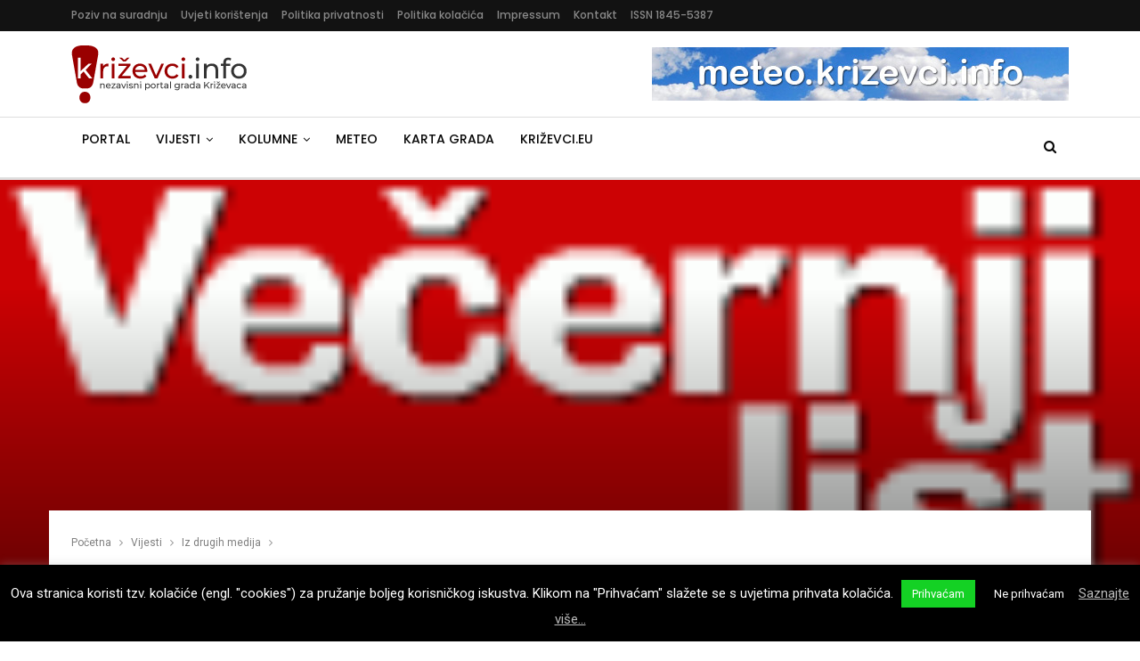

--- FILE ---
content_type: text/html; charset=UTF-8
request_url: https://www.krizevci.info/2009/01/30/gradska-uprava-u-krifevcima-primjenjuje-novi-pravilnik-radi-ukovitosti/
body_size: 22517
content:
	<!DOCTYPE html>
		<!--[if IE 8]>
	<html class="ie ie8" lang="hr"> <![endif]-->
	<!--[if IE 9]>
	<html class="ie ie9" lang="hr"> <![endif]-->
	<!--[if gt IE 9]><!-->
<html lang="hr"> <!--<![endif]-->
	<head>
				<meta charset="UTF-8">
		<meta http-equiv="X-UA-Compatible" content="IE=edge">
		<meta name="viewport" content="width=device-width, initial-scale=1.0">
		<link rel="pingback" href="https://www.krizevci.info/xmlrpc.php"/>

		<title>Gradska uprava u Križevcima primjenjuje novi pravilnik radi učinkovitosti &ndash; Križevci.info</title>

<!-- The SEO Framework by Sybre Waaijer -->
<link rel="canonical" href="https://www.krizevci.info/2009/01/30/gradska-uprava-u-krifevcima-primjenjuje-novi-pravilnik-radi-ukovitosti/" />
<meta name="description" content="OCJENJIVANJE Konačnu ocjenu donijet će odnos prema javnosti Službenici u gradskoj upravi, njih tridesetak u Križevcima, ubuduće će dobivati ocjene za svoj rad&#8230;" />
<meta property="og:type" content="article" />
<meta property="og:locale" content="hr_HR" />
<meta property="og:site_name" content="Križevci.info" />
<meta property="og:title" content="Gradska uprava u Križevcima primjenjuje novi pravilnik radi učinkovitosti &ndash; Križevci.info" />
<meta property="og:description" content="OCJENJIVANJE Konačnu ocjenu donijet će odnos prema javnosti Službenici u gradskoj upravi, njih tridesetak u Križevcima, ubuduće će dobivati ocjene za svoj rad koje će im upisivati pročelnici&#8230;" />
<meta property="og:url" content="https://www.krizevci.info/2009/01/30/gradska-uprava-u-krifevcima-primjenjuje-novi-pravilnik-radi-ukovitosti/" />
<meta property="og:image" content="https://www.krizevci.info/wp-content/uploads/2013/06/VecernjiList108.gif" />
<meta property="og:image:width" content="117" />
<meta property="og:image:height" content="54" />
<meta property="article:published_time" content="2009-01-30" />
<meta property="article:modified_time" content="2009-01-30" />
<meta property="article:publisher" content="https://www.facebook.com/Krizevci.info" />
<script type="application/ld+json">{"@context":"https://schema.org","@graph":[{"@type":"WebSite","@id":"https://www.krizevci.info/#/schema/WebSite","url":"https://www.krizevci.info/","name":"Križevci.info","description":"Nezavisni portal grada Križevaca","inLanguage":"hr","potentialAction":{"@type":"SearchAction","target":{"@type":"EntryPoint","urlTemplate":"https://www.krizevci.info/search/{search_term_string}/"},"query-input":"required name=search_term_string"},"publisher":{"@type":"Organization","@id":"https://www.krizevci.info/#/schema/Organization","name":"Križevci.info","url":"https://www.krizevci.info/","sameAs":["https://www.facebook.com/Krizevci.info","https://twitter.com/krizevciinfo"]}},{"@type":"WebPage","@id":"https://www.krizevci.info/2009/01/30/gradska-uprava-u-krifevcima-primjenjuje-novi-pravilnik-radi-ukovitosti/","url":"https://www.krizevci.info/2009/01/30/gradska-uprava-u-krifevcima-primjenjuje-novi-pravilnik-radi-ukovitosti/","name":"Gradska uprava u Križevcima primjenjuje novi pravilnik radi učinkovitosti &ndash; Križevci.info","description":"OCJENJIVANJE Konačnu ocjenu donijet će odnos prema javnosti Službenici u gradskoj upravi, njih tridesetak u Križevcima, ubuduće će dobivati ocjene za svoj rad&#8230;","inLanguage":"hr","isPartOf":{"@id":"https://www.krizevci.info/#/schema/WebSite"},"breadcrumb":{"@type":"BreadcrumbList","@id":"https://www.krizevci.info/#/schema/BreadcrumbList","itemListElement":[{"@type":"ListItem","position":1,"item":"https://www.krizevci.info/","name":"Križevci.info"},{"@type":"ListItem","position":2,"item":"https://www.krizevci.info/category/vijesti/","name":"Kategorija: Vijesti"},{"@type":"ListItem","position":3,"item":"https://www.krizevci.info/category/vijesti/iz-drugih-medija/","name":"Kategorija: Iz drugih medija"},{"@type":"ListItem","position":4,"name":"Gradska uprava u Križevcima primjenjuje novi pravilnik radi učinkovitosti"}]},"potentialAction":{"@type":"ReadAction","target":"https://www.krizevci.info/2009/01/30/gradska-uprava-u-krifevcima-primjenjuje-novi-pravilnik-radi-ukovitosti/"},"datePublished":"2009-01-30","dateModified":"2009-01-30","author":{"@type":"Person","@id":"https://www.krizevci.info/#/schema/Person/cd9056eb0d72f232d81f1d4e9c93f739","name":"Hrvoje Belani"}}]}</script>
<!-- / The SEO Framework by Sybre Waaijer | 5.11ms meta | 0.09ms boot -->

<link rel='dns-prefetch' href='//fonts.googleapis.com' />
<link rel="alternate" type="application/rss+xml" title="Križevci.info &raquo; Kanal" href="https://www.krizevci.info/feed/" />
<link rel="alternate" type="application/rss+xml" title="Križevci.info &raquo; Kanal komentara" href="https://www.krizevci.info/comments/feed/" />
<link rel='stylesheet' id='wp-block-library-css' href='https://www.krizevci.info/wp-includes/css/dist/block-library/style.min.css' type='text/css' media='all' />
<style id='classic-theme-styles-inline-css' type='text/css'>
/*! This file is auto-generated */
.wp-block-button__link{color:#fff;background-color:#32373c;border-radius:9999px;box-shadow:none;text-decoration:none;padding:calc(.667em + 2px) calc(1.333em + 2px);font-size:1.125em}.wp-block-file__button{background:#32373c;color:#fff;text-decoration:none}
</style>
<style id='global-styles-inline-css' type='text/css'>
body{--wp--preset--color--black: #000000;--wp--preset--color--cyan-bluish-gray: #abb8c3;--wp--preset--color--white: #ffffff;--wp--preset--color--pale-pink: #f78da7;--wp--preset--color--vivid-red: #cf2e2e;--wp--preset--color--luminous-vivid-orange: #ff6900;--wp--preset--color--luminous-vivid-amber: #fcb900;--wp--preset--color--light-green-cyan: #7bdcb5;--wp--preset--color--vivid-green-cyan: #00d084;--wp--preset--color--pale-cyan-blue: #8ed1fc;--wp--preset--color--vivid-cyan-blue: #0693e3;--wp--preset--color--vivid-purple: #9b51e0;--wp--preset--gradient--vivid-cyan-blue-to-vivid-purple: linear-gradient(135deg,rgba(6,147,227,1) 0%,rgb(155,81,224) 100%);--wp--preset--gradient--light-green-cyan-to-vivid-green-cyan: linear-gradient(135deg,rgb(122,220,180) 0%,rgb(0,208,130) 100%);--wp--preset--gradient--luminous-vivid-amber-to-luminous-vivid-orange: linear-gradient(135deg,rgba(252,185,0,1) 0%,rgba(255,105,0,1) 100%);--wp--preset--gradient--luminous-vivid-orange-to-vivid-red: linear-gradient(135deg,rgba(255,105,0,1) 0%,rgb(207,46,46) 100%);--wp--preset--gradient--very-light-gray-to-cyan-bluish-gray: linear-gradient(135deg,rgb(238,238,238) 0%,rgb(169,184,195) 100%);--wp--preset--gradient--cool-to-warm-spectrum: linear-gradient(135deg,rgb(74,234,220) 0%,rgb(151,120,209) 20%,rgb(207,42,186) 40%,rgb(238,44,130) 60%,rgb(251,105,98) 80%,rgb(254,248,76) 100%);--wp--preset--gradient--blush-light-purple: linear-gradient(135deg,rgb(255,206,236) 0%,rgb(152,150,240) 100%);--wp--preset--gradient--blush-bordeaux: linear-gradient(135deg,rgb(254,205,165) 0%,rgb(254,45,45) 50%,rgb(107,0,62) 100%);--wp--preset--gradient--luminous-dusk: linear-gradient(135deg,rgb(255,203,112) 0%,rgb(199,81,192) 50%,rgb(65,88,208) 100%);--wp--preset--gradient--pale-ocean: linear-gradient(135deg,rgb(255,245,203) 0%,rgb(182,227,212) 50%,rgb(51,167,181) 100%);--wp--preset--gradient--electric-grass: linear-gradient(135deg,rgb(202,248,128) 0%,rgb(113,206,126) 100%);--wp--preset--gradient--midnight: linear-gradient(135deg,rgb(2,3,129) 0%,rgb(40,116,252) 100%);--wp--preset--font-size--small: 13px;--wp--preset--font-size--medium: 20px;--wp--preset--font-size--large: 36px;--wp--preset--font-size--x-large: 42px;--wp--preset--spacing--20: 0.44rem;--wp--preset--spacing--30: 0.67rem;--wp--preset--spacing--40: 1rem;--wp--preset--spacing--50: 1.5rem;--wp--preset--spacing--60: 2.25rem;--wp--preset--spacing--70: 3.38rem;--wp--preset--spacing--80: 5.06rem;--wp--preset--shadow--natural: 6px 6px 9px rgba(0, 0, 0, 0.2);--wp--preset--shadow--deep: 12px 12px 50px rgba(0, 0, 0, 0.4);--wp--preset--shadow--sharp: 6px 6px 0px rgba(0, 0, 0, 0.2);--wp--preset--shadow--outlined: 6px 6px 0px -3px rgba(255, 255, 255, 1), 6px 6px rgba(0, 0, 0, 1);--wp--preset--shadow--crisp: 6px 6px 0px rgba(0, 0, 0, 1);}:where(.is-layout-flex){gap: 0.5em;}:where(.is-layout-grid){gap: 0.5em;}body .is-layout-flow > .alignleft{float: left;margin-inline-start: 0;margin-inline-end: 2em;}body .is-layout-flow > .alignright{float: right;margin-inline-start: 2em;margin-inline-end: 0;}body .is-layout-flow > .aligncenter{margin-left: auto !important;margin-right: auto !important;}body .is-layout-constrained > .alignleft{float: left;margin-inline-start: 0;margin-inline-end: 2em;}body .is-layout-constrained > .alignright{float: right;margin-inline-start: 2em;margin-inline-end: 0;}body .is-layout-constrained > .aligncenter{margin-left: auto !important;margin-right: auto !important;}body .is-layout-constrained > :where(:not(.alignleft):not(.alignright):not(.alignfull)){max-width: var(--wp--style--global--content-size);margin-left: auto !important;margin-right: auto !important;}body .is-layout-constrained > .alignwide{max-width: var(--wp--style--global--wide-size);}body .is-layout-flex{display: flex;}body .is-layout-flex{flex-wrap: wrap;align-items: center;}body .is-layout-flex > *{margin: 0;}body .is-layout-grid{display: grid;}body .is-layout-grid > *{margin: 0;}:where(.wp-block-columns.is-layout-flex){gap: 2em;}:where(.wp-block-columns.is-layout-grid){gap: 2em;}:where(.wp-block-post-template.is-layout-flex){gap: 1.25em;}:where(.wp-block-post-template.is-layout-grid){gap: 1.25em;}.has-black-color{color: var(--wp--preset--color--black) !important;}.has-cyan-bluish-gray-color{color: var(--wp--preset--color--cyan-bluish-gray) !important;}.has-white-color{color: var(--wp--preset--color--white) !important;}.has-pale-pink-color{color: var(--wp--preset--color--pale-pink) !important;}.has-vivid-red-color{color: var(--wp--preset--color--vivid-red) !important;}.has-luminous-vivid-orange-color{color: var(--wp--preset--color--luminous-vivid-orange) !important;}.has-luminous-vivid-amber-color{color: var(--wp--preset--color--luminous-vivid-amber) !important;}.has-light-green-cyan-color{color: var(--wp--preset--color--light-green-cyan) !important;}.has-vivid-green-cyan-color{color: var(--wp--preset--color--vivid-green-cyan) !important;}.has-pale-cyan-blue-color{color: var(--wp--preset--color--pale-cyan-blue) !important;}.has-vivid-cyan-blue-color{color: var(--wp--preset--color--vivid-cyan-blue) !important;}.has-vivid-purple-color{color: var(--wp--preset--color--vivid-purple) !important;}.has-black-background-color{background-color: var(--wp--preset--color--black) !important;}.has-cyan-bluish-gray-background-color{background-color: var(--wp--preset--color--cyan-bluish-gray) !important;}.has-white-background-color{background-color: var(--wp--preset--color--white) !important;}.has-pale-pink-background-color{background-color: var(--wp--preset--color--pale-pink) !important;}.has-vivid-red-background-color{background-color: var(--wp--preset--color--vivid-red) !important;}.has-luminous-vivid-orange-background-color{background-color: var(--wp--preset--color--luminous-vivid-orange) !important;}.has-luminous-vivid-amber-background-color{background-color: var(--wp--preset--color--luminous-vivid-amber) !important;}.has-light-green-cyan-background-color{background-color: var(--wp--preset--color--light-green-cyan) !important;}.has-vivid-green-cyan-background-color{background-color: var(--wp--preset--color--vivid-green-cyan) !important;}.has-pale-cyan-blue-background-color{background-color: var(--wp--preset--color--pale-cyan-blue) !important;}.has-vivid-cyan-blue-background-color{background-color: var(--wp--preset--color--vivid-cyan-blue) !important;}.has-vivid-purple-background-color{background-color: var(--wp--preset--color--vivid-purple) !important;}.has-black-border-color{border-color: var(--wp--preset--color--black) !important;}.has-cyan-bluish-gray-border-color{border-color: var(--wp--preset--color--cyan-bluish-gray) !important;}.has-white-border-color{border-color: var(--wp--preset--color--white) !important;}.has-pale-pink-border-color{border-color: var(--wp--preset--color--pale-pink) !important;}.has-vivid-red-border-color{border-color: var(--wp--preset--color--vivid-red) !important;}.has-luminous-vivid-orange-border-color{border-color: var(--wp--preset--color--luminous-vivid-orange) !important;}.has-luminous-vivid-amber-border-color{border-color: var(--wp--preset--color--luminous-vivid-amber) !important;}.has-light-green-cyan-border-color{border-color: var(--wp--preset--color--light-green-cyan) !important;}.has-vivid-green-cyan-border-color{border-color: var(--wp--preset--color--vivid-green-cyan) !important;}.has-pale-cyan-blue-border-color{border-color: var(--wp--preset--color--pale-cyan-blue) !important;}.has-vivid-cyan-blue-border-color{border-color: var(--wp--preset--color--vivid-cyan-blue) !important;}.has-vivid-purple-border-color{border-color: var(--wp--preset--color--vivid-purple) !important;}.has-vivid-cyan-blue-to-vivid-purple-gradient-background{background: var(--wp--preset--gradient--vivid-cyan-blue-to-vivid-purple) !important;}.has-light-green-cyan-to-vivid-green-cyan-gradient-background{background: var(--wp--preset--gradient--light-green-cyan-to-vivid-green-cyan) !important;}.has-luminous-vivid-amber-to-luminous-vivid-orange-gradient-background{background: var(--wp--preset--gradient--luminous-vivid-amber-to-luminous-vivid-orange) !important;}.has-luminous-vivid-orange-to-vivid-red-gradient-background{background: var(--wp--preset--gradient--luminous-vivid-orange-to-vivid-red) !important;}.has-very-light-gray-to-cyan-bluish-gray-gradient-background{background: var(--wp--preset--gradient--very-light-gray-to-cyan-bluish-gray) !important;}.has-cool-to-warm-spectrum-gradient-background{background: var(--wp--preset--gradient--cool-to-warm-spectrum) !important;}.has-blush-light-purple-gradient-background{background: var(--wp--preset--gradient--blush-light-purple) !important;}.has-blush-bordeaux-gradient-background{background: var(--wp--preset--gradient--blush-bordeaux) !important;}.has-luminous-dusk-gradient-background{background: var(--wp--preset--gradient--luminous-dusk) !important;}.has-pale-ocean-gradient-background{background: var(--wp--preset--gradient--pale-ocean) !important;}.has-electric-grass-gradient-background{background: var(--wp--preset--gradient--electric-grass) !important;}.has-midnight-gradient-background{background: var(--wp--preset--gradient--midnight) !important;}.has-small-font-size{font-size: var(--wp--preset--font-size--small) !important;}.has-medium-font-size{font-size: var(--wp--preset--font-size--medium) !important;}.has-large-font-size{font-size: var(--wp--preset--font-size--large) !important;}.has-x-large-font-size{font-size: var(--wp--preset--font-size--x-large) !important;}
.wp-block-navigation a:where(:not(.wp-element-button)){color: inherit;}
:where(.wp-block-post-template.is-layout-flex){gap: 1.25em;}:where(.wp-block-post-template.is-layout-grid){gap: 1.25em;}
:where(.wp-block-columns.is-layout-flex){gap: 2em;}:where(.wp-block-columns.is-layout-grid){gap: 2em;}
.wp-block-pullquote{font-size: 1.5em;line-height: 1.6;}
</style>
<link rel='stylesheet' id='contact-form-7-css' href='https://www.krizevci.info/wp-content/plugins/contact-form-7/includes/css/styles.css' type='text/css' media='all' />
<link rel='stylesheet' id='cookie-law-info-css' href='https://www.krizevci.info/wp-content/plugins/cookie-law-info/legacy/public/css/cookie-law-info-public.css' type='text/css' media='all' />
<link rel='stylesheet' id='cookie-law-info-gdpr-css' href='https://www.krizevci.info/wp-content/plugins/cookie-law-info/legacy/public/css/cookie-law-info-gdpr.css' type='text/css' media='all' />
<link rel='stylesheet' id='kzinfo-weather-style-css' href='https://www.krizevci.info/wp-content/plugins/kzinfo-weather-widget/css/style.css' type='text/css' media='all' />
<link rel='stylesheet' id='kzinfo-weather-icons-css' href='https://www.krizevci.info/wp-content/plugins/kzinfo-weather-widget/css/weather-icons.css' type='text/css' media='all' />
<link rel='stylesheet' id='yop-public-css' href='https://www.krizevci.info/wp-content/plugins/yop-poll/public/assets/css/yop-poll-public-6.5.39.css' type='text/css' media='all' />
<link rel='stylesheet' id='publisher-css' href='https://www.krizevci.info/wp-content/themes/publisher/style.css' type='text/css' media='all' />
<link rel='stylesheet' id='child-style-css' href='https://www.krizevci.info/wp-content/themes/publisher-child/style.css' type='text/css' media='all' />
<link rel='stylesheet' id='publisher-child-css' href='https://www.krizevci.info/wp-content/themes/publisher-child/style.css' type='text/css' media='all' />
<link rel='stylesheet' id='wp-featherlight-css' href='https://www.krizevci.info/wp-content/plugins/wp-featherlight/css/wp-featherlight.min.css' type='text/css' media='all' />
<link rel='stylesheet' id='better-framework-main-fonts-css' href='https://fonts.googleapis.com/css?family=Roboto:400&#038;subset=latin-ext&#038;display=swap' type='text/css' media='all' />
<link rel='stylesheet' id='better-framework-font-1-css' href='https://fonts.googleapis.com/css?family=Poppins:400,500,600,500italic,700&#038;subset=latin-ext&#038;display=swap' type='text/css' media='all' />
<script type='text/javascript' src='https://www.krizevci.info/wp-includes/js/jquery/jquery.min.js' id='jquery-core-js'></script>
<script type='text/javascript' src='https://www.krizevci.info/wp-includes/js/jquery/jquery-migrate.min.js' id='jquery-migrate-js'></script>
<script type='text/javascript' id='cookie-law-info-js-extra'>
/* <![CDATA[ */
var Cli_Data = {"nn_cookie_ids":[],"cookielist":[],"non_necessary_cookies":[],"ccpaEnabled":"","ccpaRegionBased":"","ccpaBarEnabled":"","strictlyEnabled":["necessary","obligatoire"],"ccpaType":"gdpr","js_blocking":"","custom_integration":"","triggerDomRefresh":"","secure_cookies":""};
var cli_cookiebar_settings = {"animate_speed_hide":"500","animate_speed_show":"500","background":"#000000","border":"#000000","border_on":"","button_1_button_colour":"#14d124","button_1_button_hover":"#10a71d","button_1_link_colour":"#ffffff","button_1_as_button":"1","button_1_new_win":"","button_2_button_colour":"#333","button_2_button_hover":"#292929","button_2_link_colour":"#bababa","button_2_as_button":"","button_2_hidebar":"","button_3_button_colour":"#000","button_3_button_hover":"#000000","button_3_link_colour":"#fff","button_3_as_button":"1","button_3_new_win":"","button_4_button_colour":"#000","button_4_button_hover":"#000000","button_4_link_colour":"#fff","button_4_as_button":"1","button_7_button_colour":"#61a229","button_7_button_hover":"#4e8221","button_7_link_colour":"#fff","button_7_as_button":"1","button_7_new_win":"","font_family":"inherit","header_fix":"","notify_animate_hide":"1","notify_animate_show":"","notify_div_id":"#cookie-law-info-bar","notify_position_horizontal":"right","notify_position_vertical":"bottom","scroll_close":"","scroll_close_reload":"","accept_close_reload":"","reject_close_reload":"","showagain_tab":"1","showagain_background":"#fff","showagain_border":"#000","showagain_div_id":"#cookie-law-info-again","showagain_x_position":"100px","text":"#ffffff","show_once_yn":"","show_once":"10000","logging_on":"","as_popup":"","popup_overlay":"1","bar_heading_text":"","cookie_bar_as":"banner","popup_showagain_position":"bottom-right","widget_position":"left"};
var log_object = {"ajax_url":"https:\/\/www.krizevci.info\/wp-admin\/admin-ajax.php"};
/* ]]> */
</script>
<script type='text/javascript' src='https://www.krizevci.info/wp-content/plugins/cookie-law-info/legacy/public/js/cookie-law-info-public.js' id='cookie-law-info-js'></script>
<script type='text/javascript' id='yop-public-js-extra'>
/* <![CDATA[ */
var objectL10n = {"yopPollParams":{"urlParams":{"ajax":"https:\/\/www.krizevci.info\/wp-admin\/admin-ajax.php","wpLogin":"https:\/\/www.krizevci.info\/wp-login.php?redirect_to=https%3A%2F%2Fwww.krizevci.info%2Fwp-admin%2Fadmin-ajax.php%3Faction%3Dyop_poll_record_wordpress_vote"},"apiParams":{"reCaptcha":{"siteKey":""},"reCaptchaV2Invisible":{"siteKey":""},"reCaptchaV3":{"siteKey":""},"hCaptcha":{"siteKey":""},"cloudflareTurnstile":{"siteKey":""}},"captchaParams":{"imgPath":"https:\/\/www.krizevci.info\/wp-content\/plugins\/yop-poll\/public\/assets\/img\/","url":"https:\/\/www.krizevci.info\/wp-content\/plugins\/yop-poll\/app.php","accessibilityAlt":"Sound icon","accessibilityTitle":"Accessibility option: listen to a question and answer it!","accessibilityDescription":"Type below the <strong>answer<\/strong> to what you hear. Numbers or words:","explanation":"Click or touch the <strong>ANSWER<\/strong>","refreshAlt":"Refresh\/reload icon","refreshTitle":"Refresh\/reload: get new images and accessibility option!"},"voteParams":{"invalidPoll":"Nevaljala anketa","noAnswersSelected":"Ni jedan odgovor nije obilje\u017een","minAnswersRequired":"Barem je {min_answers_allowed} odgovor\/a potreban\/no","maxAnswersRequired":"Najvi\u0161e {max_answers_allowed} odgovora je prihvatljivo","noAnswerForOther":"Ni jedan odgovor nije unesen","noValueForCustomField":"{custom_field_name} je potrebno","tooManyCharsForCustomField":"Previ\u0161e znakova za ovo polje","consentNotChecked":"Morate se slo\u017eiti s na\u0161im uvjetima kori\u0161tenja","noCaptchaSelected":"Captcha je potrebna","thankYou":"Hvala Vam na Va\u0161em glasu"},"resultsParams":{"singleVote":"glas","multipleVotes":"glasovi","singleAnswer":"odgovor","multipleAnswers":"odgovori"}}};
/* ]]> */
</script>
<script type='text/javascript' src='https://www.krizevci.info/wp-content/plugins/yop-poll/public/assets/js/yop-poll-public-6.5.39.min.js' id='yop-public-js'></script>
<!--[if lt IE 9]>
<script type='text/javascript' src='https://www.krizevci.info/wp-content/plugins/blockquote-pack-pro/includes/libs/better-framework/assets/js/html5shiv.min.js' id='bf-html5shiv-js'></script>
<![endif]-->
<!--[if lt IE 9]>
<script type='text/javascript' src='https://www.krizevci.info/wp-content/plugins/blockquote-pack-pro/includes/libs/better-framework/assets/js/respond.min.js' id='bf-respond-js'></script>
<![endif]-->
<script></script><link rel="https://api.w.org/" href="https://www.krizevci.info/wp-json/" /><link rel="alternate" type="application/json" href="https://www.krizevci.info/wp-json/wp/v2/posts/27805" /><link rel="EditURI" type="application/rsd+xml" title="RSD" href="https://www.krizevci.info/xmlrpc.php?rsd" />
<script async src="https://pagead2.googlesyndication.com/pagead/js/adsbygoogle.js?client=ca-pub-2617480041256986"
     crossorigin="anonymous"></script>			<link rel="shortcut icon" href="https://www.krizevci.info/wp-content/uploads/2018/01/krizevciinfo-Icon-2018-rev.png"><style type="text/css">.recentcomments a{display:inline !important;padding:0 !important;margin:0 !important;}</style><meta name="generator" content="Powered by WPBakery Page Builder - drag and drop page builder for WordPress."/>
<script type="application/ld+json">{
    "@context": "http://schema.org/",
    "@type": "Organization",
    "@id": "#organization",
    "logo": {
        "@type": "ImageObject",
        "url": "https://www.krizevci.info/wp-content/uploads/2018/01/KrizevciInfo-Logo-2018_rev.png"
    },
    "url": "https://www.krizevci.info/",
    "name": "Kri\u017eevci.info",
    "description": "Nezavisni portal grada Kri\u017eevaca"
}</script>
<script type="application/ld+json">{
    "@context": "http://schema.org/",
    "@type": "WebSite",
    "name": "Kri\u017eevci.info",
    "alternateName": "Nezavisni portal grada Kri\u017eevaca",
    "url": "https://www.krizevci.info/"
}</script>
<script type="application/ld+json">{
    "@context": "http://schema.org/",
    "@type": "NewsArticle",
    "headline": "Gradska uprava u Kri\u017eevcima primjenjuje novi pravilnik radi u\u010dinkovitosti",
    "description": "OCJENJIVANJE Kona\u010dnu ocjenu donijet \u0107e odnos prema javnostiSlu\u017ebenici u gradskoj upravi, njih tridesetak u Kri\u017eevcima, ubudu\u0107e \u0107e dobivati ocjene za svoj rad koje \u0107e im upisivati pro\u010delnici, a njih \u0107e, pak, ocjenjivati i gradona\u010delnik u skladu s prav",
    "datePublished": "2009-01-30",
    "dateModified": "2009-01-30",
    "author": {
        "@type": "Person",
        "@id": "#person-OttoneNovoselFotoSergejNovosel",
        "name": "Ottone Novosel (Foto: Sergej Novosel)"
    },
    "image": "https://www.krizevci.info/wp-content/uploads/2013/06/VecernjiList108.gif",
    "interactionStatistic": [
        {
            "@type": "InteractionCounter",
            "interactionType": "http://schema.org/CommentAction",
            "userInteractionCount": "0"
        }
    ],
    "publisher": {
        "@id": "#organization"
    },
    "mainEntityOfPage": "https://www.krizevci.info/2009/01/30/gradska-uprava-u-krifevcima-primjenjuje-novi-pravilnik-radi-ukovitosti/"
}</script>
<link rel='stylesheet' id='bf-minifed-css-1' href='https://www.krizevci.info/wp-content/bs-booster-cache/7ca6b279bc4b77a363d9ddbb97b3bc37.css' type='text/css' media='all' />
<link rel='stylesheet' id='7.12.0-rc2-1768931398' href='https://www.krizevci.info/wp-content/bs-booster-cache/2e99e60962881f46a927d472ba45adf2.css' type='text/css' media='all' />

<!-- BetterFramework Head Inline CSS -->
<style>
div#widget_openxwpwidget-9 img {
    margin: 0px 25px 30px 20px;
}

.widget_openxwpwidget ins:nth-last-child(4n) {
	float: right;
	
}

.rel-post-widget .post-title {
    font-size: 13px;
    font-weight: normal;
}

.page .bf-breadcrumb .container.bf-breadcrumb-container, .bf-breadcrumb .content-wrap {
    max-width: 1185px !important;
}

.section-heading .other-link .h-text {
    text-transform: none !important;
}

.footer-logo {
    margin-right: 10px;
    margin-bottom: 5px;
}

/* .post-meta .post-author-name { max-width: 300px !important; } */

.listing .post-meta .post-author { max-width: 170px; }
.post-meta.single-post-meta .post-author-name { max-width: none; }
.home .post-meta .post-author { max-width: 170px; }
.term-badges .term-badge { font-size: 13px; }

.irw-widget li img {max-width: 310px !important;}

.classic-text-widget {
    margin-left: 16px;
    max-width: 310px;
}

.sve-skupa :nth-last-child(even) {
    float: right;
}

.slikice {
    padding-bottom: 10px;
    padding-top: 5px;
}

.entry-content.single-post-content blockquote, .single-page-simple-content .entry-content blockquote {
    font-size: 90%;
}

/* Share botun iznad posta */
.single-post-share .post-share-btn.rank-default {
    color: #000 !important;
}

.grecaptcha-badge{display:none;}

.listing-mg-10-item .content-container, .listing-mg-10-item .title {
	text-transform: none !important;
}

</style>
<!-- /BetterFramework Head Inline CSS-->
		<style type="text/css" id="wp-custom-css">
			.listing-mg-7-item .content-container, .listing-mg-7-item .title {
	text-transform: none;
}

.wp-block-gallery {
	display: grid;
	grid-template-columns: repeat(auto-fit, minmax(360px, 1fr));
	grid-gap: 15px;
	justify-items: center;
	margin: 0;
	padding: 0;
}

.wp-block-gallery .wp-block-image.size-large {
	width: 100% !important;
}

.entry-content figcaption {
	margin: 5px 0 10px 0;
}

.single-post-content figure {
	margin-bottom: 15px;
}

/* reklame */
.glz-post-inline {
	margin-top: 15px
}		</style>
		<noscript><style> .wpb_animate_when_almost_visible { opacity: 1; }</style></noscript>	</head>

<body class="post-template-default single single-post postid-27805 single-format-standard wp-featherlight-captions bs-theme bs-publisher bs-publisher-readmag ltr close-rh page-layout-2-col page-layout-2-col-right full-width main-menu-sticky main-menu-full-width active-ajax-search single-prim-cat-1239 single-cat-1239  bs-hide-ha wpb-js-composer js-comp-ver-7.0 vc_responsive bs-ll-a" dir="ltr">
		<div class="main-wrap content-main-wrap">
			<header id="header" class="site-header header-style-2 full-width" itemscope="itemscope" itemtype="https://schema.org/WPHeader">

		<section class="topbar topbar-style-1 hidden-xs hidden-xs">
	<div class="content-wrap">
		<div class="container">
			<div class="topbar-inner clearfix">

				
				<div class="section-menu">
						<div id="menu-top" class="menu top-menu-wrapper" role="navigation" itemscope="itemscope" itemtype="https://schema.org/SiteNavigationElement">
		<nav class="top-menu-container">

			<ul id="top-navigation" class="top-menu menu clearfix bsm-pure">
				<li id="menu-item-1172671" class="menu-item menu-item-type-post_type menu-item-object-page better-anim-fade menu-item-1172671"><a href="https://www.krizevci.info/poziv-na-suradnju/">Poziv na suradnju</a></li>
<li id="menu-item-1172672" class="menu-item menu-item-type-post_type menu-item-object-page better-anim-fade menu-item-1172672"><a href="https://www.krizevci.info/uvjeti-koristenja/">Uvjeti korištenja</a></li>
<li id="menu-item-1176662" class="menu-item menu-item-type-post_type menu-item-object-page menu-item-privacy-policy better-anim-fade menu-item-1176662"><a rel="privacy-policy" href="https://www.krizevci.info/politika-privatnosti/">Politika privatnosti</a></li>
<li id="menu-item-1176670" class="menu-item menu-item-type-post_type menu-item-object-page better-anim-fade menu-item-1176670"><a href="https://www.krizevci.info/politika-kolacica/">Politika kolačića</a></li>
<li id="menu-item-1172757" class="menu-item menu-item-type-post_type menu-item-object-page better-anim-fade menu-item-1172757"><a href="https://www.krizevci.info/impressum/">Impressum</a></li>
<li id="menu-item-1172799" class="menu-item menu-item-type-post_type menu-item-object-page better-anim-fade menu-item-1172799"><a href="https://www.krizevci.info/kontakt/">Kontakt</a></li>
<li id="menu-item-1172800" class="menu-item menu-item-type-custom menu-item-object-custom better-anim-fade menu-item-1172800"><a href="http://haw.nsk.hr/publikacija/1031/kri%C5%BEevci.info">ISSN 1845-5387</a></li>
			</ul>

		</nav>
	</div>
				</div>
			</div>
		</div>
	</div>
</section>
		<div class="header-inner">
			<div class="content-wrap">
				<div class="container">
					<div class="row">
						<div class="row-height">
							<div class="logo-col col-xs-4">
								<div class="col-inside">
									<div id="site-branding" class="site-branding">
	<p  id="site-title" class="logo h1 img-logo">
	<a href="https://www.krizevci.info/" itemprop="url" rel="home">
					<img id="site-logo" src="https://www.krizevci.info/wp-content/uploads/2018/01/KrizevciInfo-Logo-2018_rev.png"
			     alt="Krizevci.info"  data-bsrjs="https://www.krizevci.info/wp-content/uploads/2018/01/KrizevciInfo-Logo-2018_retina.png"  />

			<span class="site-title">Krizevci.info - Nezavisni portal grada Križevaca</span>
				</a>
</p>
</div><!-- .site-branding -->
								</div>
							</div>
															<div class="sidebar-col col-xs-8">
									<div class="col-inside">
										<aside id="sidebar" class="sidebar" role="complementary" itemscope="itemscope" itemtype="https://schema.org/WPSideBar">
											<div class="imckhe imckhe-pubadban imckhe-show-desktop imckhe-show-tablet-portrait imckhe-show-tablet-landscape imckhe-loc-header_aside_logo imckhe-align-right imckhe-column-1 imckhe-hide-on-phone imckhe-clearfix no-bg-box-model"><div id="imckhe-1227778-716963572" class="imckhe-container imckhe-type-image  imckhe-hide-on-phone" itemscope="" itemtype="https://schema.org/WPAdBlock" data-adid="1227778" data-type="image"><a itemprop="url" class="imckhe-link" href="https://meteo.krizevci.info/" target="_self" ><img class="imckhe-image" src="https://www.krizevci.info/wp-content/uploads/2019/12/meteo-banner.jpg" alt="Meteo-banner [468*80]" /></a></div></div>										</aside>
									</div>
								</div>
														</div>
					</div>
				</div>
			</div>
		</div>

		<div id="menu-main" class="menu main-menu-wrapper show-search-item menu-actions-btn-width-1" role="navigation" itemscope="itemscope" itemtype="https://schema.org/SiteNavigationElement">
	<div class="main-menu-inner">
		<div class="content-wrap">
			<div class="container">

				<nav class="main-menu-container">
					<ul id="main-navigation" class="main-menu menu bsm-pure clearfix">
						<li id="menu-item-4129" class="menu-item menu-item-type-custom menu-item-object-custom menu-item-home better-anim-fade menu-item-4129"><a href="https://www.krizevci.info/">Portal</a></li>
<li id="menu-item-1159708" class="menu-item menu-item-type-taxonomy menu-item-object-category current-post-ancestor menu-item-has-children menu-term-2302 better-anim-fade menu-item-1159708"><a href="https://www.krizevci.info/category/vijesti/">Vijesti</a>
<ul class="sub-menu">
	<li id="menu-item-1172676" class="menu-item menu-item-type-taxonomy menu-item-object-category menu-term-1231 better-anim-fade menu-item-1172676"><a href="https://www.krizevci.info/category/vijesti/drustvo/">Društvo</a></li>
	<li id="menu-item-1172675" class="menu-item menu-item-type-taxonomy menu-item-object-category menu-term-1230 better-anim-fade menu-item-1172675"><a href="https://www.krizevci.info/category/vijesti/kultura/">Kultura</a></li>
	<li id="menu-item-1172695" class="menu-item menu-item-type-taxonomy menu-item-object-category menu-term-9168 better-anim-fade menu-item-1172695"><a href="https://www.krizevci.info/category/vijesti/crna-kronika/">Crna kronika</a></li>
	<li id="menu-item-1172696" class="menu-item menu-item-type-taxonomy menu-item-object-category menu-term-9169 better-anim-fade menu-item-1172696"><a href="https://www.krizevci.info/category/vijesti/politika/">Politika</a></li>
	<li id="menu-item-1172679" class="menu-item menu-item-type-taxonomy menu-item-object-category menu-term-1229 better-anim-fade menu-item-1172679"><a href="https://www.krizevci.info/category/vijesti/gospodarstvo/">Gospodarstvo</a></li>
	<li id="menu-item-1172677" class="menu-item menu-item-type-taxonomy menu-item-object-category menu-term-1232 better-anim-fade menu-item-1172677"><a href="https://www.krizevci.info/category/vijesti/sport/">Sport</a></li>
	<li id="menu-item-1172678" class="menu-item menu-item-type-taxonomy menu-item-object-category menu-term-1228 better-anim-fade menu-item-1172678"><a href="https://www.krizevci.info/category/vijesti/zanimljivosti/">Zanimljivosti</a></li>
</ul>
</li>
<li id="menu-item-1172760" class="menu-item menu-item-type-taxonomy menu-item-object-category menu-item-has-children menu-term-2301 better-anim-fade menu-item-1172760"><a href="https://www.krizevci.info/category/kolumne/">Kolumne</a>
<ul class="sub-menu">
	<li id="menu-item-1172761" class="menu-item menu-item-type-taxonomy menu-item-object-category menu-term-1253 better-anim-fade menu-item-1172761"><a href="https://www.krizevci.info/category/kolumne/nije-po-statutima/">(Ni)je po Štatutima</a></li>
	<li id="menu-item-1172763" class="menu-item menu-item-type-taxonomy menu-item-object-category menu-term-4401 better-anim-fade menu-item-1172763"><a href="https://www.krizevci.info/category/kolumne/blenofobija/">Blenofobija</a></li>
	<li id="menu-item-1172764" class="menu-item menu-item-type-taxonomy menu-item-object-category menu-term-7445 better-anim-fade menu-item-1172764"><a href="https://www.krizevci.info/category/kolumne/knjizevni-kutak/">Književni kutak</a></li>
	<li id="menu-item-1172765" class="menu-item menu-item-type-taxonomy menu-item-object-category menu-term-1235 better-anim-fade menu-item-1172765"><a href="https://www.krizevci.info/category/kolumne/krizevcancije/">Križevčancije</a></li>
	<li id="menu-item-1172766" class="menu-item menu-item-type-taxonomy menu-item-object-category menu-term-1254 better-anim-fade menu-item-1172766"><a href="https://www.krizevci.info/category/kolumne/o-sportu-po-malo/">O sportu po malo</a></li>
	<li id="menu-item-1172767" class="menu-item menu-item-type-taxonomy menu-item-object-category menu-term-1248 better-anim-fade menu-item-1172767"><a href="https://www.krizevci.info/category/kolumne/osvrti-iz-znanosti/">Osvrti iz znanosti</a></li>
	<li id="menu-item-1172770" class="menu-item menu-item-type-taxonomy menu-item-object-category menu-term-1249 better-anim-fade menu-item-1172770"><a href="https://www.krizevci.info/category/kolumne/planinarski-kutak/">Planinarski kutak</a></li>
	<li id="menu-item-1290060" class="menu-item menu-item-type-taxonomy menu-item-object-category menu-term-1237 better-anim-fade menu-item-1290060"><a href="https://www.krizevci.info/category/kolumne/punk-rock-i-ostala-druzina/">Punk, rock i ostala družina</a></li>
	<li id="menu-item-1172771" class="menu-item menu-item-type-taxonomy menu-item-object-category menu-term-1251 better-anim-fade menu-item-1172771"><a href="https://www.krizevci.info/category/kolumne/putopisi-krizevcana/">Putopisi Križevčana</a></li>
	<li id="menu-item-1172772" class="menu-item menu-item-type-taxonomy menu-item-object-category menu-term-1243 better-anim-fade menu-item-1172772"><a href="https://www.krizevci.info/category/kolumne/tehnologija-narodu/">Tehnologija narodu</a></li>
</ul>
</li>
<li id="menu-item-1172673" class="menu-item menu-item-type-custom menu-item-object-custom better-anim-fade menu-item-1172673"><a href="https://meteo.krizevci.info/">Meteo</a></li>
<li id="menu-item-32503" class="menu-item menu-item-type-post_type menu-item-object-page better-anim-fade menu-item-32503"><a href="https://www.krizevci.info/karta-grada/">Karta grada</a></li>
<li id="menu-item-21166" class="menu-item menu-item-type-custom menu-item-object-custom better-anim-fade menu-item-21166"><a href="http://www.krizevci.eu">Križevci.eu</a></li>
					</ul><!-- #main-navigation -->
											<div class="menu-action-buttons width-1">
															<div class="search-container close">
									<span class="search-handler"><i class="fa fa-search"></i></span>

									<div class="search-box clearfix">
										<form role="search" method="get" class="search-form clearfix" action="https://www.krizevci.info">
	<input type="search" class="search-field"
	       placeholder="Traži..."
	       value="" name="s"
	       title="Pretraga za:"
	       autocomplete="off">
	<input type="submit" class="search-submit" value="Traži">
</form><!-- .search-form -->
									</div>
								</div>
														</div>
										</nav><!-- .main-menu-container -->

			</div>
		</div>
	</div>
</div><!-- .menu -->
	</header><!-- .header -->
	<div class="rh-header clearfix light deferred-block-exclude">
		<div class="rh-container clearfix">

			<div class="menu-container close">
				<span class="menu-handler"><span class="lines"></span></span>
			</div><!-- .menu-container -->

			<div class="logo-container rh-img-logo">
				<a href="https://www.krizevci.info/" itemprop="url" rel="home">
											<img src="https://www.krizevci.info/wp-content/uploads/2018/01/KrizevciInfo-Logo-2018_rev.png"
						     alt="Križevci.info"  data-bsrjs="https://www.krizevci.info/wp-content/uploads/2018/01/KrizevciInfo-Logo-2018_retina.png"  />				</a>
			</div><!-- .logo-container -->
		</div><!-- .rh-container -->
	</div><!-- .rh-header -->
<main id="content" class="content-container">
		<div
			class="post-header post-tp-7-header bs-lazy wfi"  title="Gradska uprava u Križevcima primjenjuje novi pravilnik radi učinkovitosti" data-src="https://www.krizevci.info/wp-content/uploads/2013/06/VecernjiList108.gif">
		<div class="content-wrap">
			<div class="container">
				<div class="post-header-inner">
					<div class="post-header-title">
						<nav role="navigation" aria-label="Breadcrumbs" class="bf-breadcrumb clearfix hide_current"><ul class="bf-breadcrumb-items" itemscope itemtype="http://schema.org/BreadcrumbList"><meta name="numberOfItems" content="4" /><meta name="itemListOrder" content="Ascending" /><li itemprop="itemListElement" itemscope itemtype="http://schema.org/ListItem" class="bf-breadcrumb-item bf-breadcrumb-begin"><a itemprop="item" href="https://www.krizevci.info" rel="home"><span itemprop="name">Početna</span></a><meta itemprop="position" content="1" /></li><li itemprop="itemListElement" itemscope itemtype="http://schema.org/ListItem" class="bf-breadcrumb-item"><a itemprop="item" href="https://www.krizevci.info/category/vijesti/" ><span itemprop="name">Vijesti</span></a><meta itemprop="position" content="2" /></li><li itemprop="itemListElement" itemscope itemtype="http://schema.org/ListItem" class="bf-breadcrumb-item"><a itemprop="item" href="https://www.krizevci.info/category/vijesti/iz-drugih-medija/" ><span itemprop="name">Iz drugih medija</span></a><meta itemprop="position" content="3" /></li><li itemprop="itemListElement" itemscope itemtype="http://schema.org/ListItem" class="bf-breadcrumb-item bf-breadcrumb-end"><span itemprop="name">Gradska uprava u Križevcima primjenjuje novi pravilnik radi učinkovitosti</span><meta itemprop="item" content="https://www.krizevci.info/2009/01/30/gradska-uprava-u-krifevcima-primjenjuje-novi-pravilnik-radi-ukovitosti/"/><meta itemprop="position" content="4" /></li></ul></nav>						<h1 class="single-post-title">
							<span class="post-title" itemprop="headline">Gradska uprava u Križevcima primjenjuje novi pravilnik radi učinkovitosti</span></h1>
						<div class="post-meta single-post-meta">
			<a href="https://www.krizevci.info/author/hrvoje_belani/"
		   title="Vidi članke ovog autora"
		   class="post-author-a post-author-avatar">
			<span class="post-author-name"><b>Ottone Novosel (Foto: Sergej Novosel)</b></span>		</a>
					<span class="time"><time class="post-published updated"
			                         datetime="2009-01-30T20:01:51+01:00"><b>30. 01. 2009.</b></time></span>
			</div>
					</div>
				</div>

			</div>
		</div>
	</div><!-- .slider-container -->

	<div class="content-wrap">
				<div class="bs-sks bs-sks-type-2 bs-sks-p">
			<div class="bs-sksin1">
				<div class="bs-sksin2">
					<div class="bs-sksin3">
						<div class="bs-sks-path">
							<div class="bs-sks-path-boxed">
								<div class="bs-sksitem bs-sksiteml"><div class="imckhe imckhe-leftskyscraper imckhe-pubadban imckhe-show-desktop imckhe-show-tablet-portrait imckhe-show-tablet-landscape imckhe-show-phone imckhe-loc-skyscraper_left imckhe-align-left imckhe-column-1 imckhe-clearfix no-bg-box-model"><div id="imckhe-1295031-1147441024" class="imckhe-container imckhe-type-code " itemscope="" itemtype="https://schema.org/WPAdBlock" data-adid="1295031" data-type="code"><div id="imckhe-1295031-1147441024-place"></div><script src="//pagead2.googlesyndication.com/pagead/js/adsbygoogle.js"></script><script type="text/javascript">var betterads_screen_width = document.body.clientWidth;betterads_el = document.getElementById('imckhe-1295031-1147441024');             if (betterads_el.getBoundingClientRect().width) {     betterads_el_width_raw = betterads_el_width = betterads_el.getBoundingClientRect().width;    } else {     betterads_el_width_raw = betterads_el_width = betterads_el.offsetWidth;    }        var size = ["125", "125"];    if ( betterads_el_width >= 728 )      betterads_el_width = ["728", "90"];    else if ( betterads_el_width >= 468 )     betterads_el_width = ["468", "60"];    else if ( betterads_el_width >= 336 )     betterads_el_width = ["336", "280"];    else if ( betterads_el_width >= 300 )     betterads_el_width = ["300", "250"];    else if ( betterads_el_width >= 250 )     betterads_el_width = ["250", "250"];    else if ( betterads_el_width >= 200 )     betterads_el_width = ["200", "200"];    else if ( betterads_el_width >= 180 )     betterads_el_width = ["180", "150"]; if ( betterads_screen_width >= 1140 ) {          document.getElementById('imckhe-1295031-1147441024-place').innerHTML = '<ins class="adsbygoogle" style="display:inline-block;width:160px;height:600px"  data-ad-client="ca-pub-2617480041256986"  data-ad-slot="8733993804"  data-full-width-responsive="true"  data-ad-format="auto" ></ins>';          (adsbygoogle = window.adsbygoogle || []).push({});         }else if ( betterads_screen_width >= 1019  && betterads_screen_width < 1140 ) { document.getElementById('imckhe-1295031-1147441024-place').innerHTML = '<ins class="adsbygoogle" style="display:block;"  data-ad-client="ca-pub-2617480041256986"  data-ad-slot="8733993804"  data-full-width-responsive="true"  data-ad-format="auto" ></ins>';         (adsbygoogle = window.adsbygoogle || []).push({});}else if ( betterads_screen_width >= 768  && betterads_screen_width < 1019 ) { document.getElementById('imckhe-1295031-1147441024-place').innerHTML = '<ins class="adsbygoogle" style="display:block;"  data-ad-client="ca-pub-2617480041256986"  data-ad-slot="8733993804"  data-full-width-responsive="true"  data-ad-format="auto" ></ins>';         (adsbygoogle = window.adsbygoogle || []).push({});}else if ( betterads_screen_width < 768 ) { document.getElementById('imckhe-1295031-1147441024-place').innerHTML = '<ins class="adsbygoogle" style="display:block;"  data-ad-client="ca-pub-2617480041256986"  data-ad-slot="8733993804"  data-full-width-responsive="true"  data-ad-format="auto" ></ins>';         (adsbygoogle = window.adsbygoogle || []).push({});}</script></div></div></div><div class="bs-sksitem bs-sksitemr"><div class="imckhe imckhe-leftskyscraper imckhe-pubadban imckhe-show-desktop imckhe-show-tablet-portrait imckhe-show-tablet-landscape imckhe-show-phone imckhe-loc-skyscraper_right imckhe-align-right imckhe-column-1 imckhe-clearfix no-bg-box-model"><div id="imckhe-1295031-139660600" class="imckhe-container imckhe-type-code " itemscope="" itemtype="https://schema.org/WPAdBlock" data-adid="1295031" data-type="code"><div id="imckhe-1295031-139660600-place"></div><script type="text/javascript">var betterads_screen_width = document.body.clientWidth;betterads_el = document.getElementById('imckhe-1295031-139660600');             if (betterads_el.getBoundingClientRect().width) {     betterads_el_width_raw = betterads_el_width = betterads_el.getBoundingClientRect().width;    } else {     betterads_el_width_raw = betterads_el_width = betterads_el.offsetWidth;    }        var size = ["125", "125"];    if ( betterads_el_width >= 728 )      betterads_el_width = ["728", "90"];    else if ( betterads_el_width >= 468 )     betterads_el_width = ["468", "60"];    else if ( betterads_el_width >= 336 )     betterads_el_width = ["336", "280"];    else if ( betterads_el_width >= 300 )     betterads_el_width = ["300", "250"];    else if ( betterads_el_width >= 250 )     betterads_el_width = ["250", "250"];    else if ( betterads_el_width >= 200 )     betterads_el_width = ["200", "200"];    else if ( betterads_el_width >= 180 )     betterads_el_width = ["180", "150"]; if ( betterads_screen_width >= 1140 ) {          document.getElementById('imckhe-1295031-139660600-place').innerHTML = '<ins class="adsbygoogle" style="display:inline-block;width:160px;height:600px"  data-ad-client="ca-pub-2617480041256986"  data-ad-slot="8733993804"  data-full-width-responsive="true"  data-ad-format="auto" ></ins>';          (adsbygoogle = window.adsbygoogle || []).push({});         }else if ( betterads_screen_width >= 1019  && betterads_screen_width < 1140 ) { document.getElementById('imckhe-1295031-139660600-place').innerHTML = '<ins class="adsbygoogle" style="display:block;"  data-ad-client="ca-pub-2617480041256986"  data-ad-slot="8733993804"  data-full-width-responsive="true"  data-ad-format="auto" ></ins>';         (adsbygoogle = window.adsbygoogle || []).push({});}else if ( betterads_screen_width >= 768  && betterads_screen_width < 1019 ) { document.getElementById('imckhe-1295031-139660600-place').innerHTML = '<ins class="adsbygoogle" style="display:block;"  data-ad-client="ca-pub-2617480041256986"  data-ad-slot="8733993804"  data-full-width-responsive="true"  data-ad-format="auto" ></ins>';         (adsbygoogle = window.adsbygoogle || []).push({});}else if ( betterads_screen_width < 768 ) { document.getElementById('imckhe-1295031-139660600-place').innerHTML = '<ins class="adsbygoogle" style="display:block;"  data-ad-client="ca-pub-2617480041256986"  data-ad-slot="8733993804"  data-full-width-responsive="true"  data-ad-format="auto" ></ins>';         (adsbygoogle = window.adsbygoogle || []).push({});}</script></div></div></div>							</div>
						</div>
					</div>
				</div>
			</div>
		</div>
				<div class="container layout-2-col layout-2-col-1 layout-right-sidebar post-template-7">
			<div class="row main-section">
										<div class="col-sm-8 content-column">
							<div class="single-container">
								<article id="post-27805" class="post-27805 post type-post status-publish format-standard has-post-thumbnail  category-iz-drugih-medija single-post-content">
																		<div class="entry-content clearfix single-post-content">
										<p><em><a href="http://www.vecernji.hr"><img decoding="async" height="54" align="left" width="117"  src="" data-src="https://www.krizevci.info/wp-content/uploads/stories/Institucije/V/VecernjiList.gif" alt="" /></a>OCJENJIVANJE Konačnu ocjenu donijet će odnos prema javnosti</em></p>
 <p>Službenici u gradskoj upravi, njih tridesetak u Križevcima, ubuduće će dobivati ocjene za svoj rad koje će im upisivati pročelnici, a njih će, pak, ocjenjivati i gradonačelnik u skladu s pravilnikom koji je Gradsko poglavarstvo odredilo prema novom Zakonu o službenicima i namje&scaron;tenicima.<br /><span id="more-27805"></span></p>
 <p>
<strong>Nije prvotravanjska &scaron;ala</strong><br />
Iako ocjenjivanje o radu u pro&scaron;loj godini treba provesti zaključno do 1. travnja nije riječ o prvotravanjskoj &scaron;ali jer ocjene su kao u &scaron;koli, odličan, vrlo dobar, dobar, zadovoljava i ne zadovoljava. Ovise o stručnosti u obavljanju posla, učinkovitosti, kvaliteti rada, te po&scaron;tovanju službene dužnosti. Ocjenjivat će se i je li službenik discipliniran u dolasku i odlasku s posla, ne izlazi li ranije i ne udaljava li se nepotrebno iz službenih prostorija.</p>
 <p>Tek na posljednjem mjestu spominje se u pravilniku &ldquo;korektan odnos prema strankama&rdquo;. Upravo bi odnos službenika, ali i pročelnika prema građanima, trebao biti jedan od presudnih mjerila u njihovu ocjenjivanju &#8211; smatra gradski vijećnik Željko Brlić. Ima iskustva kao biv&scaron;i predsjednik Gradskoga vijeća, a kao građevinski poduzetnik često ima posla sa službenicima.</p>
<div class="imckhe imckhe-post-middle imckhe-float-center imckhe-align-center imckhe-column-1 imckhe-clearfix no-bg-box-model"><div id="imckhe-1232529-1124278332" class="imckhe-container imckhe-type-code " itemscope="" itemtype="https://schema.org/WPAdBlock" data-adid="1232529" data-type="code"><div id="imckhe-1232529-1124278332-place"></div><script type="text/javascript">var betterads_screen_width = document.body.clientWidth;betterads_el = document.getElementById('imckhe-1232529-1124278332');             if (betterads_el.getBoundingClientRect().width) {     betterads_el_width_raw = betterads_el_width = betterads_el.getBoundingClientRect().width;    } else {     betterads_el_width_raw = betterads_el_width = betterads_el.offsetWidth;    }        var size = ["125", "125"];    if ( betterads_el_width >= 728 )      betterads_el_width = ["728", "90"];    else if ( betterads_el_width >= 468 )     betterads_el_width = ["468", "60"];    else if ( betterads_el_width >= 336 )     betterads_el_width = ["336", "280"];    else if ( betterads_el_width >= 300 )     betterads_el_width = ["300", "250"];    else if ( betterads_el_width >= 250 )     betterads_el_width = ["250", "250"];    else if ( betterads_el_width >= 200 )     betterads_el_width = ["200", "200"];    else if ( betterads_el_width >= 180 )     betterads_el_width = ["180", "150"]; if ( betterads_screen_width >= 1140 ) { document.getElementById('imckhe-1232529-1124278332-place').innerHTML = '<ins class="adsbygoogle" style="display:inline-block;width:' + betterads_el_width_raw + 'px"  data-ad-client="ca-pub-2617480041256986"  data-ad-slot="1975190985"  data-ad-layout="in-article"  data-ad-format="fluid"></ins>';         (adsbygoogle = window.adsbygoogle || []).push({});}else if ( betterads_screen_width >= 1019  && betterads_screen_width < 1140 ) { document.getElementById('imckhe-1232529-1124278332-place').innerHTML = '<ins class="adsbygoogle" style="display:inline-block;width:' + betterads_el_width_raw + 'px"  data-ad-client="ca-pub-2617480041256986"  data-ad-slot="1975190985"  data-ad-layout="in-article"  data-ad-format="fluid"></ins>';         (adsbygoogle = window.adsbygoogle || []).push({});}else if ( betterads_screen_width >= 768  && betterads_screen_width < 1019 ) { document.getElementById('imckhe-1232529-1124278332-place').innerHTML = '<ins class="adsbygoogle" style="display:inline-block;width:' + betterads_el_width_raw + 'px"  data-ad-client="ca-pub-2617480041256986"  data-ad-slot="1975190985"  data-ad-layout="in-article"  data-ad-format="fluid"></ins>';         (adsbygoogle = window.adsbygoogle || []).push({});}else if ( betterads_screen_width < 768 ) { document.getElementById('imckhe-1232529-1124278332-place').innerHTML = '<ins class="adsbygoogle" style="display:inline-block;width:' + betterads_el_width_raw + 'px"  data-ad-client="ca-pub-2617480041256986"  data-ad-slot="1975190985"  data-ad-layout="in-article"  data-ad-format="fluid"></ins>';         (adsbygoogle = window.adsbygoogle || []).push({});}</script></div></div> <div align="center"><img decoding="async" align="baseline"  src="" data-src="http://www.vecernji.hr/system/galleries/pics/090129/VIJECNICI_311.jpg" alt="" />
</div>
 <p><em>Službenici i pročelnici dobivat će ocjene kao u &scaron;koli, za koje mogu biti primjereno nagrađeni, ili čak ostati bez posla</em></p>
 <p>&#8211; Pohvalno je da će se ocjenjivati rad službenika gradske uprave, no bojim se da se pročelnici neće htjeti zamjerati svojim suradnicima, pa bi možda trebalo omogućiti i građanima da makar i anonimno kažu svoje mi&scaron;ljenje.</p>
 <p>To se odnosi i na gradske vijećnike koji u ime građana postavljaju pitanja o određenim problemima u gradu, ali ne dobivaju suvisle odgovore, primjerice o tome koliko se godi&scaron;nje prikupi novca od prireza i kako se taj novac tro&scaron;i, upozorava Brlić.</p>
 <p><strong>Nagrada ili otkaz</strong><br />
Za ocjenu &ldquo;ne zadovoljava&rdquo; službenika se upućuje na dopunsko stručno osposobljavanje ili ga se premje&scaron;ta na drugo radno mjesto. Dobije li dvije godine zaredom negativnu ocjenu ostaje bez posla. Jurica Horvat u gradskoj je upravi od lani, ali za njega sustav ne vrijedi jer je zaposlen na određeno. Kaže da je princip dobar za one koji se trude, jedino je upitno hoće li nagrade dobiti ba&scaron; oni koji su ih i zaslužili. Tomislav Jakopčić komentirao je novosti smijehom, dodajući da je prije već imao iskustva s tim, a pita se i kako će se vrednovati npr. kreativnost na poslu.</p> <div class="imckhe imckhe-post-bottom imckhe-float-center imckhe-align-center imckhe-column-1 imckhe-clearfix no-bg-box-model"><div id="imckhe-1262722-329674578" class="imckhe-container imckhe-type-code " itemscope="" itemtype="https://schema.org/WPAdBlock" data-adid="1262722" data-type="code"><div id="imckhe-1262722-329674578-place"></div><script type="text/javascript">var betterads_screen_width = document.body.clientWidth;betterads_el = document.getElementById('imckhe-1262722-329674578');             if (betterads_el.getBoundingClientRect().width) {     betterads_el_width_raw = betterads_el_width = betterads_el.getBoundingClientRect().width;    } else {     betterads_el_width_raw = betterads_el_width = betterads_el.offsetWidth;    }        var size = ["125", "125"];    if ( betterads_el_width >= 728 )      betterads_el_width = ["728", "90"];    else if ( betterads_el_width >= 468 )     betterads_el_width = ["468", "60"];    else if ( betterads_el_width >= 336 )     betterads_el_width = ["336", "280"];    else if ( betterads_el_width >= 300 )     betterads_el_width = ["300", "250"];    else if ( betterads_el_width >= 250 )     betterads_el_width = ["250", "250"];    else if ( betterads_el_width >= 200 )     betterads_el_width = ["200", "200"];    else if ( betterads_el_width >= 180 )     betterads_el_width = ["180", "150"]; if ( betterads_screen_width >= 1140 ) { document.getElementById('imckhe-1262722-329674578-place').innerHTML = '<ins class="adsbygoogle" style="display:inline-block;width:' + betterads_el_width_raw + 'px"  data-ad-client="ca-pub-2617480041256986"  data-ad-slot="4721424191"  data-ad-format="autorelaxed"></ins>';         (adsbygoogle = window.adsbygoogle || []).push({});}else if ( betterads_screen_width >= 1019  && betterads_screen_width < 1140 ) { document.getElementById('imckhe-1262722-329674578-place').innerHTML = '<ins class="adsbygoogle" style="display:inline-block;width:' + betterads_el_width_raw + 'px"  data-ad-client="ca-pub-2617480041256986"  data-ad-slot="4721424191"  data-ad-format="autorelaxed"></ins>';         (adsbygoogle = window.adsbygoogle || []).push({});}else if ( betterads_screen_width >= 768  && betterads_screen_width < 1019 ) { document.getElementById('imckhe-1262722-329674578-place').innerHTML = '<ins class="adsbygoogle" style="display:inline-block;width:' + betterads_el_width_raw + 'px"  data-ad-client="ca-pub-2617480041256986"  data-ad-slot="4721424191"  data-ad-format="autorelaxed"></ins>';         (adsbygoogle = window.adsbygoogle || []).push({});}else if ( betterads_screen_width < 768 ) { document.getElementById('imckhe-1262722-329674578-place').innerHTML = '<ins class="adsbygoogle" style="display:inline-block;width:' + betterads_el_width_raw + 'px"  data-ad-client="ca-pub-2617480041256986"  data-ad-slot="4721424191"  data-ad-format="autorelaxed"></ins>';         (adsbygoogle = window.adsbygoogle || []).push({});}</script></div></div>									</div>
																	</article>
															</div>
							<div class="post-related">

	<div class="section-heading sh-t7 sh-s1 ">

					<span class="h-text related-posts-heading">Vezano</span>
		
	</div>

	
					<div class="bs-pagination-wrapper main-term-none next_prev ">
			<div class="listing listing-thumbnail listing-tb-2 clearfix  scolumns-3 simple-grid include-last-mobile">
	<div  class="post-1302859 type-post format-standard has-post-thumbnail   listing-item listing-item-thumbnail listing-item-tb-2 main-term-1230">
<div class="item-inner clearfix">
			<div class="featured featured-type-featured-image">
			<div class="term-badges floated"><span class="term-badge term-1230"><a href="https://www.krizevci.info/category/vijesti/kultura/">Kultura</a></span></div>			<a  title="Dječji vrtić Križevci u nacionalnom čitalačkom izazovu „15 po 15“" data-src="https://www.krizevci.info/wp-content/uploads/2026/01/20260116_103625_nacionalni_citalacki_izazov_15po15_Djecji_vrtic_Krizevci-210x136.jpg" data-bs-srcset="{&quot;baseurl&quot;:&quot;https:\/\/www.krizevci.info\/wp-content\/uploads\/2026\/01\/&quot;,&quot;sizes&quot;:{&quot;86&quot;:&quot;20260116_103625_nacionalni_citalacki_izazov_15po15_Djecji_vrtic_Krizevci-86x64.jpg&quot;,&quot;210&quot;:&quot;20260116_103625_nacionalni_citalacki_izazov_15po15_Djecji_vrtic_Krizevci-210x136.jpg&quot;,&quot;279&quot;:&quot;20260116_103625_nacionalni_citalacki_izazov_15po15_Djecji_vrtic_Krizevci-279x220.jpg&quot;,&quot;357&quot;:&quot;20260116_103625_nacionalni_citalacki_izazov_15po15_Djecji_vrtic_Krizevci-357x210.jpg&quot;,&quot;750&quot;:&quot;20260116_103625_nacionalni_citalacki_izazov_15po15_Djecji_vrtic_Krizevci-750x430.jpg&quot;,&quot;900&quot;:&quot;20260116_103625_nacionalni_citalacki_izazov_15po15_Djecji_vrtic_Krizevci.jpg&quot;}}"					class="img-holder" href="https://www.krizevci.info/2026/01/21/djecji-vrtic-krizevci-u-nacionalnom-citalackom-izazovu-15-po-15/"></a>
					</div>
	<p class="title">	<a class="post-url" href="https://www.krizevci.info/2026/01/21/djecji-vrtic-krizevci-u-nacionalnom-citalackom-izazovu-15-po-15/" title="Dječji vrtić Križevci u nacionalnom čitalačkom izazovu „15 po 15“">
			<span class="post-title">
				Dječji vrtić Križevci u nacionalnom čitalačkom izazovu „15 po 15“			</span>
	</a>
	</p></div>
</div >
<div  class="post-1302776 type-post format-standard has-post-thumbnail   listing-item listing-item-thumbnail listing-item-tb-2 main-term-1230">
<div class="item-inner clearfix">
			<div class="featured featured-type-featured-image">
			<div class="term-badges floated"><span class="term-badge term-1230"><a href="https://www.krizevci.info/category/vijesti/kultura/">Kultura</a></span></div>			<a  title="Legendarni Maskenbal vraća se u Planinarac" data-src="https://www.krizevci.info/wp-content/uploads/2026/01/Maskembal-2026-726x1024_planinarski_dom_kalnik-210x136.jpg" data-bs-srcset="{&quot;baseurl&quot;:&quot;https:\/\/www.krizevci.info\/wp-content\/uploads\/2026\/01\/&quot;,&quot;sizes&quot;:{&quot;86&quot;:&quot;Maskembal-2026-726x1024_planinarski_dom_kalnik-86x64.jpg&quot;,&quot;210&quot;:&quot;Maskembal-2026-726x1024_planinarski_dom_kalnik-210x136.jpg&quot;,&quot;279&quot;:&quot;Maskembal-2026-726x1024_planinarski_dom_kalnik-279x220.jpg&quot;,&quot;357&quot;:&quot;Maskembal-2026-726x1024_planinarski_dom_kalnik-357x210.jpg&quot;,&quot;726&quot;:&quot;Maskembal-2026-726x1024_planinarski_dom_kalnik.jpg&quot;}}"					class="img-holder" href="https://www.krizevci.info/2026/01/21/legendarni-maskenbal-vraca-se-u-planinarac/"></a>
					</div>
	<p class="title">	<a class="post-url" href="https://www.krizevci.info/2026/01/21/legendarni-maskenbal-vraca-se-u-planinarac/" title="Legendarni Maskenbal vraća se u Planinarac">
			<span class="post-title">
				Legendarni Maskenbal vraća se u Planinarac			</span>
	</a>
	</p></div>
</div >
<div  class="post-1302855 type-post format-standard has-post-thumbnail   listing-item listing-item-thumbnail listing-item-tb-2 main-term-1230">
<div class="item-inner clearfix">
			<div class="featured featured-type-featured-image">
			<div class="term-badges floated"><span class="term-badge term-1230"><a href="https://www.krizevci.info/category/vijesti/kultura/">Kultura</a></span></div>			<a  alt="Kino Križevci" title="Filmovi koje ovog vikenda gledamo u križevačkom kinu" data-src="https://www.krizevci.info/wp-content/uploads/2025/12/Kino-Krizevci-210x136.jpeg" data-bs-srcset="{&quot;baseurl&quot;:&quot;https:\/\/www.krizevci.info\/wp-content\/uploads\/2025\/12\/&quot;,&quot;sizes&quot;:{&quot;86&quot;:&quot;Kino-Krizevci-86x64.jpeg&quot;,&quot;210&quot;:&quot;Kino-Krizevci-210x136.jpeg&quot;,&quot;279&quot;:&quot;Kino-Krizevci-279x220.jpeg&quot;,&quot;357&quot;:&quot;Kino-Krizevci-357x210.jpeg&quot;,&quot;750&quot;:&quot;Kino-Krizevci-750x430.jpeg&quot;,&quot;1872&quot;:&quot;Kino-Krizevci.jpeg&quot;}}"					class="img-holder" href="https://www.krizevci.info/2026/01/21/filmovi-koje-ovog-vikenda-gledamo-u-kinu/"></a>
					</div>
	<p class="title">	<a class="post-url" href="https://www.krizevci.info/2026/01/21/filmovi-koje-ovog-vikenda-gledamo-u-kinu/" title="Filmovi koje ovog vikenda gledamo u križevačkom kinu">
			<span class="post-title">
				Filmovi koje ovog vikenda gledamo u križevačkom kinu			</span>
	</a>
	</p></div>
</div >
<div  class="post-1302709 type-post format-standard has-post-thumbnail   listing-item listing-item-thumbnail listing-item-tb-2 main-term-1230">
<div class="item-inner clearfix">
			<div class="featured featured-type-featured-image">
			<div class="term-badges floated"><span class="term-badge term-1230"><a href="https://www.krizevci.info/category/vijesti/kultura/">Kultura</a></span></div>			<a  alt="Prof. Goran Vojković na Danima meteorita Križevci 26. lipnja 2025 . (foto iz arhive AD Perzeidi)" title="Najava radio emisije: Ne dirajte mi krugove, br. 1534" data-src="https://www.krizevci.info/wp-content/uploads/2026/01/Prof.-Goran-Vojkovic-na-Danima-meteorita-Krizevci-26.-lipnja-2026.-foto-iz-arhive-AD-Perzeidi-210x136.jpg" data-bs-srcset="{&quot;baseurl&quot;:&quot;https:\/\/www.krizevci.info\/wp-content\/uploads\/2026\/01\/&quot;,&quot;sizes&quot;:{&quot;86&quot;:&quot;Prof.-Goran-Vojkovic-na-Danima-meteorita-Krizevci-26.-lipnja-2026.-foto-iz-arhive-AD-Perzeidi-86x64.jpg&quot;,&quot;210&quot;:&quot;Prof.-Goran-Vojkovic-na-Danima-meteorita-Krizevci-26.-lipnja-2026.-foto-iz-arhive-AD-Perzeidi-210x136.jpg&quot;,&quot;279&quot;:&quot;Prof.-Goran-Vojkovic-na-Danima-meteorita-Krizevci-26.-lipnja-2026.-foto-iz-arhive-AD-Perzeidi-279x220.jpg&quot;,&quot;357&quot;:&quot;Prof.-Goran-Vojkovic-na-Danima-meteorita-Krizevci-26.-lipnja-2026.-foto-iz-arhive-AD-Perzeidi-357x210.jpg&quot;,&quot;750&quot;:&quot;Prof.-Goran-Vojkovic-na-Danima-meteorita-Krizevci-26.-lipnja-2026.-foto-iz-arhive-AD-Perzeidi-750x430.jpg&quot;,&quot;2560&quot;:&quot;Prof.-Goran-Vojkovic-na-Danima-meteorita-Krizevci-26.-lipnja-2026.-foto-iz-arhive-AD-Perzeidi-scaled.jpg&quot;}}"					class="img-holder" href="https://www.krizevci.info/2026/01/20/najava-radio-emisije-ne-dirajte-mi-krugove-br-1534/"></a>
					</div>
	<p class="title">	<a class="post-url" href="https://www.krizevci.info/2026/01/20/najava-radio-emisije-ne-dirajte-mi-krugove-br-1534/" title="Najava radio emisije: Ne dirajte mi krugove, br. 1534">
			<span class="post-title">
				Najava radio emisije: Ne dirajte mi krugove, br. 1534			</span>
	</a>
	</p></div>
</div >
	</div>
	
	</div><div class="bs-pagination bs-ajax-pagination next_prev main-term-none clearfix">
			<script>var bs_ajax_paginate_1448269837 = '{"query":{"paginate":"next_prev","count":4,"post_type":"post","posts_per_page":4,"post__not_in":[27805],"ignore_sticky_posts":1,"post_status":["publish","private"],"_layout":{"state":"1|1|0","page":"2-col-right"}},"type":"wp_query","view":"Publisher::fetch_related_posts","current_page":1,"ajax_url":"\/wp-admin\/admin-ajax.php","remove_duplicates":"0","paginate":"next_prev","_layout":{"state":"1|1|0","page":"2-col-right"},"_bs_pagin_token":"194ad17"}';</script>				<a class="btn-bs-pagination prev disabled" rel="prev" data-id="1448269837"
				   title="Prethodno">
					<i class="fa fa-angle-left"
					   aria-hidden="true"></i> Pret.				</a>
				<a  rel="next" class="btn-bs-pagination next"
				   data-id="1448269837" title="Slijedeće">
					Slijedeće <i
							class="fa fa-angle-right" aria-hidden="true"></i>
				</a>
				</div></div>
<section id="comments-template-27805" class="comments-template">
	
	
	<p class="comments-closed">
		Komentari su zatvoreni.	</p><!-- .comments-closed -->


	</section>
						</div><!-- .content-column -->
												<div class="col-sm-4 sidebar-column sidebar-column-primary">
							<aside id="sidebar-primary-sidebar" class="sidebar" role="complementary" aria-label="Primary Sidebar Sidebar" itemscope="itemscope" itemtype="https://schema.org/WPSideBar">
	<div id="classictextwidget-10" class=" h-ni w-nt primary-sidebar-widget widget classic-textwidget custom-classic-textwidget">			<div class="classic-text-widget"><style>
.gallery ul {
    display: flex;
    flex-flow: row wrap;
    list-style: none;
margin: 0px 0px;
padding-left: 0px;
justify-content: space-between !important;
}

.gallery li {

}

.gallery img {
    width: 100%;
    height: auto;
}

</style>

<div class="gallery">
    <ul>
        <li><a href="http://www.pvc-stolarija.hr/"><img src="https://www.krizevci.info/images/final-forma.jpg" alt="Final Forma PVC stolarija" /></a></li>
        <li><a href="https://crosst.hr/"><img src="https://www.krizevci.info/wp-content/uploads/2021/02/crosst-medicinska-web-trgovina.jpg" alt="" /></a></li>
    </ul>
</div></div>
		</div><div id="kzinfo_weather_widget-3" class=" h-ni w-nt primary-sidebar-widget widget kzinfo_weather_widget"><script>var realtimeurl = "https://meteo.krizevci.info/realtime.txt";var weather_widget_img_path = "https://www.krizevci.info/wp-content/plugins/kzinfo-weather-widget/img/";</script><a href="https://meteo.krizevci.info" title="Pregled trenutnog vremena - Križevci">
<div class="weather-widget pozadina">
  <h2 class="lokacija">Križevci</h2>
  <h2 class="datum"><div class="inline" data-weather="weekday">_</div> | <div class="inline" data-weather="dateformat">_</div> | <div class="inline" data-weather="timehhmmss">_</div></h2>

  <div class="weather-icon">
   	<i id="weather_icon_id" data-weather="icon"></i>
  </div>

  <div class="meteodata">
    <ul>
      <li>
	      <span>Temp:</span> 
	      <div data-weather="temp">_</div>&#8451;
      </li>
      <li>
	      <span>Vlaga zraka:</span> 
	      <div data-weather="hum">_</div>%
      </li>
      <li>
	      <span>Tlak:</span> 
	      <div data-weather="press">_</div> <div data-weather="pressunit">_</div>
      </li>
      <li>
	      <span>Vjetar:</span> 
	      <div data-weather="wspeed">_</div> <div data-weather="windunit">_</div> (<div data-weather="wdir">_</div>)
      </li>
      <li>
	       <span>Padaline danas:</span> 
	       <div data-weather="rfall">_</div> <div data-weather="rainunit">_</div>
      </li>
    </ul>
  </div>
  
  <div class="izvor">Izvor: meteo.krizevci.info</div>
  
</div>
</a></div><div id="better_rss_widget-17" class=" h-ni w-t primary-sidebar-widget widget widget_better_rss_widget"><div class="section-heading sh-t7 sh-s1"><span class="h-text"><a class="rsswidget" href="https://www.hep.hr/ods/bez-struje/19?dp=bjelovar&#038;el=126" title="Planirani prekidi u naponskoj mreži Hrvatske elektroprivrede" >HEP &#8211; Bez struje</a></span></div><ul><li>Nema radova<div class='rssSummary'></div></li></ul></div><div id="better_rss_widget-15" class=" h-ni w-t primary-sidebar-widget widget widget_better_rss_widget"><div class="section-heading sh-t7 sh-s1"><span class="h-text">HZZ &#8211; Radna mjesta</span></div><ul><li><a  rel="nofollow" class="rsswidget" href="http://burzarada.hzz.hr/RadnoMjesto_Ispis.aspx?WebSifra=160073808" title="Opis posla: NEPOSREDNI RAD S UČENICIMA U NASTAVI. , Kategori" >UČITELJ/ICA KOJA OBAVLJA POSLOVE UČITELJA NJEMAČKOG JEZIKA</a></li><li><a  rel="nofollow" class="rsswidget" href="http://burzarada.hzz.hr/RadnoMjesto_Ispis.aspx?WebSifra=160083777" title="Opis posla: NA&amp;NBSP; TEMELJU ČLANKA 26.&amp;NBSP; ZAKONA" >KUHAR/ICA</a></li><li><a  rel="nofollow" class="rsswidget" href="http://burzarada.hzz.hr/RadnoMjesto_Ispis.aspx?WebSifra=160070198" title="Opis posla: TRAŽIMO MEHANIČARA ZA PRETEZNO TERETNI I LAKI TE" >MEHANIČAR/MEHANIČARKA TERETNIH VOZILA</a></li><li><a  rel="nofollow" class="rsswidget" href="http://burzarada.hzz.hr/RadnoMjesto_Ispis.aspx?WebSifra=160107899" title="Opis posla: RADNIK/RADNICA U PRIMARNOJ PROIZVODNJI , Kategor" >RADNIK/RADNICA U PRIMARNOJ PROIZVODNJI</a></li><li><a  rel="nofollow" class="rsswidget" href="http://burzarada.hzz.hr/RadnoMjesto_Ispis.aspx?WebSifra=160083835" title="Opis posla: NA&amp;NBSP; TEMELJU ČLANKA 26.&amp;NBSP; ZAKONA" >LOGOPED/LOGOPETKINJA</a></li><li><a  rel="nofollow" class="rsswidget" href="http://burzarada.hzz.hr/RadnoMjesto_Ispis.aspx?WebSifra=160083892" title="Opis posla: NA&amp;NBSP; TEMELJU ČLANKA 26.&amp;NBSP; ZAKONA" >SPREMAČ/ICA</a></li><li><a  rel="nofollow" class="rsswidget" href="http://burzarada.hzz.hr/RadnoMjesto_Ispis.aspx?WebSifra=160080511" title="Opis posla: RADNIK U KLESARSTVU PRI IZRADI NADGROBNIH SPOMEN" >RADNIK/RADNICA U KLESARSTVU</a></li><li><a  rel="nofollow" class="rsswidget" href="http://burzarada.hzz.hr/RadnoMjesto_Ispis.aspx?WebSifra=160099476" title="Opis posla: KANDIDAT ĆE BITI ZADUŽEN ZA: AKTIVNU PRODAJU I R" >PRODAJNI PREDSTAVNIK/ICA - KOMPONENTE STOČNE HRANE</a></li><li><a  rel="nofollow" class="rsswidget" href="http://burzarada.hzz.hr/RadnoMjesto_Ispis.aspx?WebSifra=160074667" title="Opis posla: PRIPREMA PROSTORA I ALATA ZA RAD - PRIPREMA VOZI" >AUTOMEHANIČAR/AUTOMEHANIČARKA</a></li><li><a  rel="nofollow" class="rsswidget" href="http://burzarada.hzz.hr/RadnoMjesto_Ispis.aspx?WebSifra=160107097" title="Opis posla: OPERATER/OPERATERKA U ODJELU PAKIRANJA , Kategor" >OPERATER/OPERATERKA U ODJELU PAKIRANJA</a></li><li><a  rel="nofollow" class="rsswidget" href="http://burzarada.hzz.hr/RadnoMjesto_Ispis.aspx?WebSifra=160080053" title="Opis posla: TRAŽIMO MOTIVIRANU I EMPATIČNU OSOBU ZA POZICIJU" >SOCIJALNI RADNIK/ SOCIJALNA RADNICA</a></li><li><a  rel="nofollow" class="rsswidget" href="http://burzarada.hzz.hr/RadnoMjesto_Ispis.aspx?WebSifra=160090767" title="Opis posla: ČIŠĆENJE I ODRŽAVANJE GRADILIŠTA ČISTIM, RAD SA" >GRAĐEVINSKI RADNIK/GRAĐEVINSKA RADNICA</a></li><li><a  rel="nofollow" class="rsswidget" href="http://burzarada.hzz.hr/RadnoMjesto_Ispis.aspx?WebSifra=160084178" title="Opis posla: NA&amp;NBSP; TEMELJU ČLANKA 26.&amp;NBSP; ZAKONA" >ODGOJITELJ/ICA</a></li><li><a  rel="nofollow" class="rsswidget" href="http://burzarada.hzz.hr/RadnoMjesto_Ispis.aspx?WebSifra=160107440" title="Opis posla: DJEČJI VRTIĆ ČAROBNA ŠUMA TRG SV. FLORIJANA 14 A" >ODGOJITELJ/ODGOJITELJICA</a></li><li><a  rel="nofollow" class="rsswidget" href="http://burzarada.hzz.hr/RadnoMjesto_Ispis.aspx?WebSifra=160099534" title="Opis posla: ELEKTROTEHNIČKI POSLOVI: SPAJANJE MOTORA, ELEKTR" >ELEKTROTEHNIČAR/KA</a></li><li><a  rel="nofollow" class="rsswidget" href="http://burzarada.hzz.hr/RadnoMjesto_Ispis.aspx?WebSifra=160090710" title="Opis posla: NJEGA I SKRB ZA DJECU PREDŠKOLSKE DOBI , Kategor" >ODGOJITELJ/ICA PREDŠKOLSKE DJECE</a></li><li><a  rel="nofollow" class="rsswidget" href="http://burzarada.hzz.hr/RadnoMjesto_Ispis.aspx?WebSifra=160084579" title="Opis posla: NA&amp;NBSP; TEMELJU ČLANKA 26.&amp;NBSP; ZAKONA" >ODGOJITELJ/ICA</a></li></ul></div></aside>
						</div><!-- .primary-sidebar-column -->
									</div><!-- .main-section -->
		</div><!-- .layout-2-col -->

	</div><!-- .content-wrap -->
	</main><!-- main -->
	<footer id="site-footer" class="site-footer full-width">
		<div class="footer-widgets light-text">
	<div class="content-wrap">
		<div class="container">
			<div class="row">
										<div class="col-sm-4">
							<aside id="sidebar-footer-1" class="sidebar" role="complementary" aria-label="Footer - Column 1 Sidebar" itemscope="itemscope" itemtype="https://schema.org/WPSideBar">
								<div id="recent-comments-2" class=" h-ni w-t footer-widget footer-column-1 widget widget_recent_comments"><div class="section-heading sh-t7 sh-s1"><span class="h-text">Zadnji komentari</span></div><ul id="recentcomments"><li class="recentcomments"><span class="comment-author-link">Stjepan</span> o <a href="https://www.krizevci.info/2026/01/20/iz-gradske-uprave-odlazi-i-treci-rajnov-procelnik/#comment-15314">Iz gradske uprave odlazi i treći Rajnov pročelnik</a></li><li class="recentcomments"><span class="comment-author-link">Frantz</span> o <a href="https://www.krizevci.info/2026/01/20/iz-gradske-uprave-odlazi-i-treci-rajnov-procelnik/#comment-15313">Iz gradske uprave odlazi i treći Rajnov pročelnik</a></li><li class="recentcomments"><span class="comment-author-link">Nitro Biber</span> o <a href="https://www.krizevci.info/2026/01/17/krizevcancije-kreso-snimaj-vraca-se-dvosmjerni-promet-uzim-centrom/#comment-15312">[KRIŽEVČANCIJE] Krešo, snimaj: vraća se dvosmjerni promet užim centrom</a></li><li class="recentcomments"><span class="comment-author-link">nitko</span> o <a href="https://www.krizevci.info/2026/01/17/krizevcancije-kreso-snimaj-vraca-se-dvosmjerni-promet-uzim-centrom/#comment-15311">[KRIŽEVČANCIJE] Krešo, snimaj: vraća se dvosmjerni promet užim centrom</a></li><li class="recentcomments"><span class="comment-author-link">dudojura</span> o <a href="https://www.krizevci.info/2026/01/17/krizevcancije-kreso-snimaj-vraca-se-dvosmjerni-promet-uzim-centrom/#comment-15310">[KRIŽEVČANCIJE] Krešo, snimaj: vraća se dvosmjerni promet užim centrom</a></li></ul></div>							</aside>
						</div>
						<div class="col-sm-4">
							<aside id="sidebar-footer-2" class="sidebar" role="complementary" aria-label="Footer - Column 2 Sidebar" itemscope="itemscope" itemtype="https://schema.org/WPSideBar">
								<div id="bs-thumbnail-listing-1-3" class=" h-ni w-t footer-widget footer-column-2 widget widget_bs-thumbnail-listing-1"><div class=" bs-listing bs-listing-listing-thumbnail-1 bs-listing-single-tab">		<p class="section-heading sh-t7 sh-s1 main-term-none">

		
							<span class="h-text main-term-none main-link">
						 Iz arhive					</span>
			
		
		</p>
			<div class="listing listing-thumbnail listing-tb-1 clearfix columns-1">
		<div class="post-1244117 type-post format-standard has-post-thumbnail   listing-item listing-item-thumbnail listing-item-tb-1 main-term-1232">
	<div class="item-inner clearfix">
					<div class="featured featured-type-featured-image">
				<a  title="Danas na Crosscity Bucketsu: Predstavljanje knjige o Draženu Petroviću, pub kviz i projekcija filma o Dariju Šariću" data-src="https://www.krizevci.info/wp-content/uploads/2021/06/Drazen_Petrovic_statue-86x64.jpg" data-bs-srcset="{&quot;baseurl&quot;:&quot;https:\/\/www.krizevci.info\/wp-content\/uploads\/2021\/06\/&quot;,&quot;sizes&quot;:{&quot;86&quot;:&quot;Drazen_Petrovic_statue-86x64.jpg&quot;,&quot;210&quot;:&quot;Drazen_Petrovic_statue-210x136.jpg&quot;,&quot;640&quot;:&quot;Drazen_Petrovic_statue.jpg&quot;}}"						class="img-holder" href="https://www.krizevci.info/2021/06/25/danas-na-crosscity-bucketsu-predstavljanje-knjige-o-drazenu-petrovicu-pub-kviz-i-projekcija-filma-o-dariju-saricu/"></a>
							</div>
		<p class="title">		<a href="https://www.krizevci.info/2021/06/25/danas-na-crosscity-bucketsu-predstavljanje-knjige-o-drazenu-petrovicu-pub-kviz-i-projekcija-filma-o-dariju-saricu/" class="post-url post-title">
			Danas na Crosscity Bucketsu: Predstavljanje knjige o Draženu&hellip;		</a>
		</p>		<div class="post-meta">

							<span class="time"><time class="post-published updated"
				                         datetime="2021-06-25T07:53:00+02:00">25. 06. 2021.</time></span>
						</div>
			</div>
	</div >
	<div class="post-25416 type-post format-standard has-post-thumbnail   listing-item listing-item-thumbnail listing-item-tb-1 main-term-1231">
	<div class="item-inner clearfix">
					<div class="featured featured-type-featured-image">
				<a  title="Policijske info-točke za prevenciju nesreća" data-src="https://www.krizevci.info/wp-content/uploads/2013/06/IMG_63003-86x64.jpg" data-bs-srcset="{&quot;baseurl&quot;:&quot;https:\/\/www.krizevci.info\/wp-content\/uploads\/2013\/06\/&quot;,&quot;sizes&quot;:{&quot;86&quot;:&quot;IMG_63003-86x64.jpg&quot;,&quot;210&quot;:&quot;IMG_63003-210x136.jpg&quot;,&quot;410&quot;:&quot;IMG_63003.jpg&quot;}}"						class="img-holder" href="https://www.krizevci.info/2011/04/14/policijske-info-toke-za-prevenciju-nesrea/"></a>
							</div>
		<p class="title">		<a href="https://www.krizevci.info/2011/04/14/policijske-info-toke-za-prevenciju-nesrea/" class="post-url post-title">
			Policijske info-točke za prevenciju nesreća		</a>
		</p>		<div class="post-meta">

							<span class="time"><time class="post-published updated"
				                         datetime="2011-04-14T23:00:00+02:00">14. 04. 2011.</time></span>
						</div>
			</div>
	</div >
	<div class="post-24734 type-post format-standard has-post-thumbnail   listing-item listing-item-thumbnail listing-item-tb-1 main-term-1231">
	<div class="item-inner clearfix">
					<div class="featured featured-type-featured-image">
				<a  title="Izabrani članovi Savjeta mladih Grada Križevaca" data-src="https://www.krizevci.info/wp-content/uploads/2013/06/Copy-of-PICT0005-86x64.jpg" data-bs-srcset="{&quot;baseurl&quot;:&quot;https:\/\/www.krizevci.info\/wp-content\/uploads\/2013\/06\/&quot;,&quot;sizes&quot;:{&quot;86&quot;:&quot;Copy-of-PICT0005-86x64.jpg&quot;,&quot;180&quot;:&quot;Copy-of-PICT0005.jpg&quot;}}"						class="img-holder" href="https://www.krizevci.info/2007/11/13/izabrani-novi-savjeta-mladih-grada-krifevaca/"></a>
							</div>
		<p class="title">		<a href="https://www.krizevci.info/2007/11/13/izabrani-novi-savjeta-mladih-grada-krifevaca/" class="post-url post-title">
			Izabrani članovi Savjeta mladih Grada Križevaca		</a>
		</p>		<div class="post-meta">

							<span class="time"><time class="post-published updated"
				                         datetime="2007-11-13T23:56:14+01:00">13. 11. 2007.</time></span>
						</div>
			</div>
	</div >
	</div>
	</div></div>							</aside>
						</div>
						<div class="col-sm-4">
							<aside id="sidebar-footer-3" class="sidebar" role="complementary" aria-label="Footer - Column 3 Sidebar" itemscope="itemscope" itemtype="https://schema.org/WPSideBar">
								<div id="bs-popular-categories-2" class=" h-ni w-t footer-widget footer-column-3 widget widget_bs-popular-categories"><div class="section-heading sh-t7 sh-s1"><span class="h-text">Popularne rubrike</span></div>	<div  class="bs-shortcode bs-popular-categories ">
					<ul class="bs-popular-terms-list">
				<li class="bs-popular-term-item term-item-1230">
					<a href="https://www.krizevci.info/category/vijesti/kultura/">Kultura<span class="term-count">5862</span></a>
				  </li><li class="bs-popular-term-item term-item-1231">
					<a href="https://www.krizevci.info/category/vijesti/drustvo/">Društvo<span class="term-count">5286</span></a>
				  </li><li class="bs-popular-term-item term-item-2302">
					<a href="https://www.krizevci.info/category/vijesti/">Vijesti<span class="term-count">4974</span></a>
				  </li><li class="bs-popular-term-item term-item-1239">
					<a href="https://www.krizevci.info/category/vijesti/iz-drugih-medija/">Iz drugih medija<span class="term-count">4488</span></a>
				  </li><li class="bs-popular-term-item term-item-1232">
					<a href="https://www.krizevci.info/category/vijesti/sport/">Sport<span class="term-count">3365</span></a>
				  </li><li class="bs-popular-term-item term-item-1228">
					<a href="https://www.krizevci.info/category/vijesti/zanimljivosti/">Zanimljivosti<span class="term-count">1620</span></a>
				  </li>			</ul>
				</div>
</div>							</aside>
						</div>
									</div>
		</div>
	</div>
</div>
		<div class="copy-footer">
			<div class="content-wrap">
				<div class="container">
						<div class="row">
		<div class="col-lg-12">
			<div id="menu-footer" class="menu footer-menu-wrapper" role="navigation" itemscope="itemscope" itemtype="https://schema.org/SiteNavigationElement">
				<nav class="footer-menu-container">
					<ul id="footer-navigation" class="footer-menu menu clearfix">
						<li id="menu-item-1172778" class="menu-have-icon menu-icon-type-fontawesome menu-item menu-item-type-post_type menu-item-object-page better-anim-fade menu-item-1172778"><a href="https://www.krizevci.info/poziv-na-suradnju/"><i class="bf-icon  fa fa-asterisk"></i>Poziv na suradnju</a></li>
<li id="menu-item-1172777" class="menu-have-icon menu-icon-type-fontawesome menu-item menu-item-type-post_type menu-item-object-page better-anim-fade menu-item-1172777"><a href="https://www.krizevci.info/marketing/"><i class="bf-icon  fa fa-asterisk"></i>Marketing</a></li>
<li id="menu-item-1172779" class="menu-have-icon menu-icon-type-fontawesome menu-item menu-item-type-post_type menu-item-object-page better-anim-fade menu-item-1172779"><a href="https://www.krizevci.info/uvjeti-koristenja/"><i class="bf-icon  fa fa-asterisk"></i>Uvjeti korištenja</a></li>
<li id="menu-item-1172776" class="menu-have-icon menu-icon-type-fontawesome menu-item menu-item-type-post_type menu-item-object-page better-anim-fade menu-item-1172776"><a href="https://www.krizevci.info/impressum/"><i class="bf-icon  fa fa-asterisk"></i>Impressum</a></li>
<li id="menu-item-1172872" class="menu-have-icon menu-icon-type-fontawesome menu-item menu-item-type-post_type menu-item-object-page better-anim-fade menu-item-1172872"><a href="https://www.krizevci.info/kontakt/"><i class="bf-icon  fa fa-asterisk"></i>Kontakt</a></li>
<li id="menu-item-1172873" class="menu-have-icon menu-icon-type-fontawesome menu-item menu-item-type-custom menu-item-object-custom better-anim-fade menu-item-1172873"><a href="http://haw.nsk.hr/publikacija/1031/kri%C5%BEevci.info"><i class="bf-icon  fa fa-asterisk"></i>ISSN 1845-5387</a></li>
					</ul>
				</nav>
			</div>
		</div>
	</div>
					<div class="row footer-copy-row">
						<div class="copy-1 col-lg-6 col-md-6 col-sm-6 col-xs-12">
							© 2005. - 2026. - Križevci.info. Sva prava pridržana.						</div>
						<div class="copy-2 col-lg-6 col-md-6 col-sm-6 col-xs-12">
							<a href="https://udruga-point.hr/"><img src="/wp-content/uploads/2013/06/point-logo1.png" alt="" class="footer-logo" width="50"></a><a href="https://udruga-point.hr/">Udruga P.O.I.N.T.</a> - Križevci.						</div>
					</div>
				</div>
			</div>
		</div>
	</footer><!-- .footer -->
		</div><!-- .main-wrap -->
			<span class="back-top"><i class="fa fa-arrow-up"></i></span>

<!--googleoff: all--><div id="cookie-law-info-bar" data-nosnippet="true"><span>Ova stranica koristi tzv. kolačiće (engl. "cookies") za pružanje boljeg korisničkog iskustva. Klikom na "Prihvaćam" slažete se s uvjetima prihvata kolačića. <a role='button' data-cli_action="accept" id="cookie_action_close_header" class="medium cli-plugin-button cli-plugin-main-button cookie_action_close_header cli_action_button wt-cli-accept-btn">Prihvaćam</a> <a role='button' id="cookie_action_close_header_reject" class="medium cli-plugin-button cli-plugin-main-button cookie_action_close_header_reject cli_action_button wt-cli-reject-btn" data-cli_action="reject">Ne prihvaćam</a>  <a href="https://www.krizevci.info/politika-kolacica/" id="CONSTANT_OPEN_URL" class="cli-plugin-main-link">Saznajte više...</a></span></div><div id="cookie-law-info-again" data-nosnippet="true"><span id="cookie_hdr_showagain">Politika kolačića</span></div><div class="cli-modal" data-nosnippet="true" id="cliSettingsPopup" tabindex="-1" role="dialog" aria-labelledby="cliSettingsPopup" aria-hidden="true">
  <div class="cli-modal-dialog" role="document">
	<div class="cli-modal-content cli-bar-popup">
		  <button type="button" class="cli-modal-close" id="cliModalClose">
			<svg class="" viewBox="0 0 24 24"><path d="M19 6.41l-1.41-1.41-5.59 5.59-5.59-5.59-1.41 1.41 5.59 5.59-5.59 5.59 1.41 1.41 5.59-5.59 5.59 5.59 1.41-1.41-5.59-5.59z"></path><path d="M0 0h24v24h-24z" fill="none"></path></svg>
			<span class="wt-cli-sr-only">Zatvori</span>
		  </button>
		  <div class="cli-modal-body">
			<div class="cli-container-fluid cli-tab-container">
	<div class="cli-row">
		<div class="cli-col-12 cli-align-items-stretch cli-px-0">
			<div class="cli-privacy-overview">
				<h4>Privacy Overview</h4>				<div class="cli-privacy-content">
					<div class="cli-privacy-content-text">This website uses cookies to improve your experience while you navigate through the website. Out of these, the cookies that are categorized as necessary are stored on your browser as they are essential for the working of basic functionalities of the website. We also use third-party cookies that help us analyze and understand how you use this website. These cookies will be stored in your browser only with your consent. You also have the option to opt-out of these cookies. But opting out of some of these cookies may affect your browsing experience.</div>
				</div>
				<a class="cli-privacy-readmore" aria-label="Prikaži više" role="button" data-readmore-text="Prikaži više" data-readless-text="Prikaži manje"></a>			</div>
		</div>
		<div class="cli-col-12 cli-align-items-stretch cli-px-0 cli-tab-section-container">
												<div class="cli-tab-section">
						<div class="cli-tab-header">
							<a role="button" tabindex="0" class="cli-nav-link cli-settings-mobile" data-target="necessary" data-toggle="cli-toggle-tab">
								Necessary							</a>
															<div class="wt-cli-necessary-checkbox">
									<input type="checkbox" class="cli-user-preference-checkbox"  id="wt-cli-checkbox-necessary" data-id="checkbox-necessary" checked="checked"  />
									<label class="form-check-label" for="wt-cli-checkbox-necessary">Necessary</label>
								</div>
								<span class="cli-necessary-caption">Uvijek omogućeno</span>
													</div>
						<div class="cli-tab-content">
							<div class="cli-tab-pane cli-fade" data-id="necessary">
								<div class="wt-cli-cookie-description">
									Necessary cookies are absolutely essential for the website to function properly. This category only includes cookies that ensures basic functionalities and security features of the website. These cookies do not store any personal information.								</div>
							</div>
						</div>
					</div>
																	<div class="cli-tab-section">
						<div class="cli-tab-header">
							<a role="button" tabindex="0" class="cli-nav-link cli-settings-mobile" data-target="non-necessary" data-toggle="cli-toggle-tab">
								Non-necessary							</a>
															<div class="cli-switch">
									<input type="checkbox" id="wt-cli-checkbox-non-necessary" class="cli-user-preference-checkbox"  data-id="checkbox-non-necessary" checked='checked' />
									<label for="wt-cli-checkbox-non-necessary" class="cli-slider" data-cli-enable="Omogućeno" data-cli-disable="Onemogućeno"><span class="wt-cli-sr-only">Non-necessary</span></label>
								</div>
													</div>
						<div class="cli-tab-content">
							<div class="cli-tab-pane cli-fade" data-id="non-necessary">
								<div class="wt-cli-cookie-description">
									Any cookies that may not be particularly necessary for the website to function and is used specifically to collect user personal data via analytics, ads, other embedded contents are termed as non-necessary cookies. It is mandatory to procure user consent prior to running these cookies on your website.								</div>
							</div>
						</div>
					</div>
										</div>
	</div>
</div>
		  </div>
		  <div class="cli-modal-footer">
			<div class="wt-cli-element cli-container-fluid cli-tab-container">
				<div class="cli-row">
					<div class="cli-col-12 cli-align-items-stretch cli-px-0">
						<div class="cli-tab-footer wt-cli-privacy-overview-actions">
						
															<a id="wt-cli-privacy-save-btn" role="button" tabindex="0" data-cli-action="accept" class="wt-cli-privacy-btn cli_setting_save_button wt-cli-privacy-accept-btn cli-btn">Spremi i prihvati</a>
													</div>
						
					</div>
				</div>
			</div>
		</div>
	</div>
  </div>
</div>
<div class="cli-modal-backdrop cli-fade cli-settings-overlay"></div>
<div class="cli-modal-backdrop cli-fade cli-popupbar-overlay"></div>
<!--googleon: all--><!-- Matomo -->
<script type="text/javascript">
  var _paq = window._paq = window._paq || [];
  /* tracker methods like "setCustomDimension" should be called before "trackPageView" */
  _paq.push(['trackPageView']);
  _paq.push(['enableLinkTracking']);
  (function() {
    var u="https://stats.krizevci.info/";
    _paq.push(['setTrackerUrl', u+'matomo.php']);
    _paq.push(['setSiteId', '1']);
    var d=document, g=d.createElement('script'), s=d.getElementsByTagName('script')[0];
    g.type='text/javascript'; g.async=true; g.src=u+'matomo.js'; s.parentNode.insertBefore(g,s);
  })();
</script>
<noscript><p><img src="https://stats.krizevci.info/matomo.php?idsite=1&rec=1" style="border:0;" alt="" /></p></noscript>
<!-- End Matomo Code --><script id='publisher-theme-pagination-js-extra'>
var bs_pagination_loc = {"loading":"<div class=\"bs-loading\"><div><\/div><div><\/div><div><\/div><div><\/div><div><\/div><div><\/div><div><\/div><div><\/div><div><\/div><\/div>"};
</script>
<script id='publisher-js-extra'>
var publisher_theme_global_loc = {"page":{"boxed":"full-width"},"header":{"style":"style-2","boxed":"full-width"},"ajax_url":"https:\/\/www.krizevci.info\/wp-admin\/admin-ajax.php","loading":"<div class=\"bs-loading\"><div><\/div><div><\/div><div><\/div><div><\/div><div><\/div><div><\/div><div><\/div><div><\/div><div><\/div><\/div>","translations":{"tabs_all":"Sve","tabs_more":"Vi\u0161e...","lightbox_expand":"Pove\u0107aj sliku","lightbox_close":"Zatvori"},"lightbox":{"not_classes":""},"main_menu":{"more_menu":"enable"},"top_menu":{"more_menu":"enable"},"skyscraper":{"sticky_gap":30,"sticky":false,"position":""},"share":{"more":true},"refresh_googletagads":"1","get_locale":"hr","notification":{"subscribe_msg":"By clicking the subscribe button you will never miss the new articles!","subscribed_msg":"You're subscribed to notifications","subscribe_btn":"Subscribe","subscribed_btn":"Unsubscribe"}};
var publisher_theme_ajax_search_loc = {"ajax_url":"https:\/\/www.krizevci.info\/wp-admin\/admin-ajax.php","previewMarkup":"<div class=\"ajax-search-results-wrapper ajax-search-no-product ajax-search-fullwidth\">\n\t<div class=\"ajax-search-results\">\n\t\t<div class=\"ajax-ajax-posts-list\">\n\t\t\t<div class=\"clean-title heading-typo\">\n\t\t\t\t<span>\u010clanci<\/span>\n\t\t\t<\/div>\n\t\t\t<div class=\"posts-lists\" data-section-name=\"posts\"><\/div>\n\t\t<\/div>\n\t\t<div class=\"ajax-taxonomy-list\">\n\t\t\t<div class=\"ajax-categories-columns\">\n\t\t\t\t<div class=\"clean-title heading-typo\">\n\t\t\t\t\t<span>Kategorije<\/span>\n\t\t\t\t<\/div>\n\t\t\t\t<div class=\"posts-lists\" data-section-name=\"categories\"><\/div>\n\t\t\t<\/div>\n\t\t\t<div class=\"ajax-tags-columns\">\n\t\t\t\t<div class=\"clean-title heading-typo\">\n\t\t\t\t\t<span>Tagovi<\/span>\n\t\t\t\t<\/div>\n\t\t\t\t<div class=\"posts-lists\" data-section-name=\"tags\"><\/div>\n\t\t\t<\/div>\n\t\t<\/div>\n\t<\/div>\n<\/div>","full_width":"1"};
</script>
		<div class="rh-cover noscroll  no-login-icon no-social-icon" >
			<span class="rh-close"></span>
			<div class="rh-panel rh-pm">
				<div class="rh-p-h">
									</div>

				<div class="rh-p-b">
										<div class="rh-c-m clearfix"><ul id="resp-navigation" class="resp-menu menu clearfix"><li class="menu-item menu-item-type-custom menu-item-object-custom menu-item-home better-anim-fade menu-item-4129"><a href="https://www.krizevci.info/">Portal</a></li>
<li class="menu-item menu-item-type-taxonomy menu-item-object-category current-post-ancestor menu-item-has-children menu-term-2302 better-anim-fade menu-item-1159708"><a href="https://www.krizevci.info/category/vijesti/">Vijesti</a>
<ul class="sub-menu">
	<li class="menu-item menu-item-type-taxonomy menu-item-object-category menu-term-1231 better-anim-fade menu-item-1172676"><a href="https://www.krizevci.info/category/vijesti/drustvo/">Društvo</a></li>
	<li class="menu-item menu-item-type-taxonomy menu-item-object-category menu-term-1230 better-anim-fade menu-item-1172675"><a href="https://www.krizevci.info/category/vijesti/kultura/">Kultura</a></li>
	<li class="menu-item menu-item-type-taxonomy menu-item-object-category menu-term-9168 better-anim-fade menu-item-1172695"><a href="https://www.krizevci.info/category/vijesti/crna-kronika/">Crna kronika</a></li>
	<li class="menu-item menu-item-type-taxonomy menu-item-object-category menu-term-9169 better-anim-fade menu-item-1172696"><a href="https://www.krizevci.info/category/vijesti/politika/">Politika</a></li>
	<li class="menu-item menu-item-type-taxonomy menu-item-object-category menu-term-1229 better-anim-fade menu-item-1172679"><a href="https://www.krizevci.info/category/vijesti/gospodarstvo/">Gospodarstvo</a></li>
	<li class="menu-item menu-item-type-taxonomy menu-item-object-category menu-term-1232 better-anim-fade menu-item-1172677"><a href="https://www.krizevci.info/category/vijesti/sport/">Sport</a></li>
	<li class="menu-item menu-item-type-taxonomy menu-item-object-category menu-term-1228 better-anim-fade menu-item-1172678"><a href="https://www.krizevci.info/category/vijesti/zanimljivosti/">Zanimljivosti</a></li>
</ul>
</li>
<li class="menu-item menu-item-type-taxonomy menu-item-object-category menu-item-has-children menu-term-2301 better-anim-fade menu-item-1172760"><a href="https://www.krizevci.info/category/kolumne/">Kolumne</a>
<ul class="sub-menu">
	<li class="menu-item menu-item-type-taxonomy menu-item-object-category menu-term-1253 better-anim-fade menu-item-1172761"><a href="https://www.krizevci.info/category/kolumne/nije-po-statutima/">(Ni)je po Štatutima</a></li>
	<li class="menu-item menu-item-type-taxonomy menu-item-object-category menu-term-4401 better-anim-fade menu-item-1172763"><a href="https://www.krizevci.info/category/kolumne/blenofobija/">Blenofobija</a></li>
	<li class="menu-item menu-item-type-taxonomy menu-item-object-category menu-term-7445 better-anim-fade menu-item-1172764"><a href="https://www.krizevci.info/category/kolumne/knjizevni-kutak/">Književni kutak</a></li>
	<li class="menu-item menu-item-type-taxonomy menu-item-object-category menu-term-1235 better-anim-fade menu-item-1172765"><a href="https://www.krizevci.info/category/kolumne/krizevcancije/">Križevčancije</a></li>
	<li class="menu-item menu-item-type-taxonomy menu-item-object-category menu-term-1254 better-anim-fade menu-item-1172766"><a href="https://www.krizevci.info/category/kolumne/o-sportu-po-malo/">O sportu po malo</a></li>
	<li class="menu-item menu-item-type-taxonomy menu-item-object-category menu-term-1248 better-anim-fade menu-item-1172767"><a href="https://www.krizevci.info/category/kolumne/osvrti-iz-znanosti/">Osvrti iz znanosti</a></li>
	<li class="menu-item menu-item-type-taxonomy menu-item-object-category menu-term-1249 better-anim-fade menu-item-1172770"><a href="https://www.krizevci.info/category/kolumne/planinarski-kutak/">Planinarski kutak</a></li>
	<li class="menu-item menu-item-type-taxonomy menu-item-object-category menu-term-1237 better-anim-fade menu-item-1290060"><a href="https://www.krizevci.info/category/kolumne/punk-rock-i-ostala-druzina/">Punk, rock i ostala družina</a></li>
	<li class="menu-item menu-item-type-taxonomy menu-item-object-category menu-term-1251 better-anim-fade menu-item-1172771"><a href="https://www.krizevci.info/category/kolumne/putopisi-krizevcana/">Putopisi Križevčana</a></li>
	<li class="menu-item menu-item-type-taxonomy menu-item-object-category menu-term-1243 better-anim-fade menu-item-1172772"><a href="https://www.krizevci.info/category/kolumne/tehnologija-narodu/">Tehnologija narodu</a></li>
</ul>
</li>
<li class="menu-item menu-item-type-custom menu-item-object-custom better-anim-fade menu-item-1172673"><a href="https://meteo.krizevci.info/">Meteo</a></li>
<li class="menu-item menu-item-type-post_type menu-item-object-page better-anim-fade menu-item-32503"><a href="https://www.krizevci.info/karta-grada/">Karta grada</a></li>
<li class="menu-item menu-item-type-custom menu-item-object-custom better-anim-fade menu-item-21166"><a href="http://www.krizevci.eu">Križevci.eu</a></li>
</ul></div>

											<form role="search" method="get" class="search-form" action="https://www.krizevci.info">
							<input type="search" class="search-field"
							       placeholder="Traži..."
							       value="" name="s"
							       title="Pretraga za:"
							       autocomplete="off">
							<input type="submit" class="search-submit" value="">
						</form>
										</div>
			</div>
					</div>
		<script type='text/javascript' src='https://www.krizevci.info/wp-includes/js/dist/vendor/wp-polyfill-inert.min.js' id='wp-polyfill-inert-js'></script>
<script type='text/javascript' src='https://www.krizevci.info/wp-includes/js/dist/vendor/regenerator-runtime.min.js' id='regenerator-runtime-js'></script>
<script type='text/javascript' src='https://www.krizevci.info/wp-includes/js/dist/vendor/wp-polyfill.min.js' id='wp-polyfill-js'></script>
<script type='text/javascript' src='https://www.krizevci.info/wp-includes/js/dist/hooks.min.js' id='wp-hooks-js'></script>
<script type='text/javascript' src='https://www.krizevci.info/wp-includes/js/dist/i18n.min.js' id='wp-i18n-js'></script>
<script id="wp-i18n-js-after" type="text/javascript">
wp.i18n.setLocaleData( { 'text direction\u0004ltr': [ 'ltr' ] } );
</script>
<script type='text/javascript' src='https://www.krizevci.info/wp-content/plugins/contact-form-7/includes/swv/js/index.js' id='swv-js'></script>
<script type='text/javascript' id='contact-form-7-js-extra'>
/* <![CDATA[ */
var wpcf7 = {"api":{"root":"https:\/\/www.krizevci.info\/wp-json\/","namespace":"contact-form-7\/v1"}};
/* ]]> */
</script>
<script type='text/javascript' id='contact-form-7-js-translations'>
( function( domain, translations ) {
	var localeData = translations.locale_data[ domain ] || translations.locale_data.messages;
	localeData[""].domain = domain;
	wp.i18n.setLocaleData( localeData, domain );
} )( "contact-form-7", {"translation-revision-date":"2024-07-22 08:32:18+0000","generator":"GlotPress\/4.0.1","domain":"messages","locale_data":{"messages":{"":{"domain":"messages","plural-forms":"nplurals=3; plural=(n % 10 == 1 && n % 100 != 11) ? 0 : ((n % 10 >= 2 && n % 10 <= 4 && (n % 100 < 12 || n % 100 > 14)) ? 1 : 2);","lang":"hr"},"This contact form is placed in the wrong place.":["Ovaj obrazac za kontaktiranje postavljen je na krivo mjesto."],"Error:":["Gre\u0161ka:"]}},"comment":{"reference":"includes\/js\/index.js"}} );
</script>
<script type='text/javascript' src='https://www.krizevci.info/wp-content/plugins/contact-form-7/includes/js/index.js' id='contact-form-7-js'></script>
<script type='text/javascript' src='https://www.krizevci.info/wp-content/plugins/kzinfo-weather-widget/js/script.js' id='kzinfo-weather-script-js'></script>
<script type='text/javascript' src='https://www.google.com/recaptcha/api.js?render=6LdxXYQUAAAAAPCsO-aO4nXEFx2IrvKVrWsD2kPY&#038;ver=3.0' id='google-recaptcha-js'></script>
<script type='text/javascript' id='wpcf7-recaptcha-js-extra'>
/* <![CDATA[ */
var wpcf7_recaptcha = {"sitekey":"6LdxXYQUAAAAAPCsO-aO4nXEFx2IrvKVrWsD2kPY","actions":{"homepage":"homepage","contactform":"contactform"}};
/* ]]> */
</script>
<script type='text/javascript' src='https://www.krizevci.info/wp-content/plugins/contact-form-7/modules/recaptcha/index.js' id='wpcf7-recaptcha-js'></script>
<script type='text/javascript' src='https://www.krizevci.info/wp-content/plugins/wp-featherlight/js/wpFeatherlight.pkgd.min.js' id='wp-featherlight-js'></script>
<script type='text/javascript' src='https://www.krizevci.info/wp-content/plugins/better-adsmanager/js/advertising.min.js' id='better-advertising-js'></script>
<script type='text/javascript' async="async" src='https://www.krizevci.info/wp-content/bs-booster-cache/189f3bdb5fe546efefd00b90a6a59c16.js' id='bs-booster-js'></script>
<script></script><!-- Svega 126 upita u bazu za 0.000 sekundi, pri tom koristeći samo 19.62MB memorije. Whoaaa! -->
<script>
var imckhe=function(t){"use strict";return{init:function(){0==imckhe.ads_state()&&imckhe.blocked_ads_fallback()},ads_state:function(){return void 0!==window.better_ads_adblock},blocked_ads_fallback:function(){var a=[];t(".imckhe-container").each(function(){if("image"==t(this).data("type"))return 0;a.push({element_id:t(this).attr("id"),ad_id:t(this).data("adid")})}),a.length<1||jQuery.ajax({url:'https://www.krizevci.info/wp-admin/admin-ajax.php',type:"POST",data:{action:"better_ads_manager_blocked_fallback",ads:a},success:function(a){var e=JSON.parse(a);t.each(e.ads,function(a,e){t("#"+e.element_id).html(e.code)})}})}}}(jQuery);jQuery(document).ready(function(){imckhe.init()});

</script>

</body>
</html>

--- FILE ---
content_type: text/html; charset=utf-8
request_url: https://www.google.com/recaptcha/api2/anchor?ar=1&k=6LdxXYQUAAAAAPCsO-aO4nXEFx2IrvKVrWsD2kPY&co=aHR0cHM6Ly93d3cua3JpemV2Y2kuaW5mbzo0NDM.&hl=en&v=PoyoqOPhxBO7pBk68S4YbpHZ&size=invisible&anchor-ms=20000&execute-ms=30000&cb=8xsvnjs9lby3
body_size: 49835
content:
<!DOCTYPE HTML><html dir="ltr" lang="en"><head><meta http-equiv="Content-Type" content="text/html; charset=UTF-8">
<meta http-equiv="X-UA-Compatible" content="IE=edge">
<title>reCAPTCHA</title>
<style type="text/css">
/* cyrillic-ext */
@font-face {
  font-family: 'Roboto';
  font-style: normal;
  font-weight: 400;
  font-stretch: 100%;
  src: url(//fonts.gstatic.com/s/roboto/v48/KFO7CnqEu92Fr1ME7kSn66aGLdTylUAMa3GUBHMdazTgWw.woff2) format('woff2');
  unicode-range: U+0460-052F, U+1C80-1C8A, U+20B4, U+2DE0-2DFF, U+A640-A69F, U+FE2E-FE2F;
}
/* cyrillic */
@font-face {
  font-family: 'Roboto';
  font-style: normal;
  font-weight: 400;
  font-stretch: 100%;
  src: url(//fonts.gstatic.com/s/roboto/v48/KFO7CnqEu92Fr1ME7kSn66aGLdTylUAMa3iUBHMdazTgWw.woff2) format('woff2');
  unicode-range: U+0301, U+0400-045F, U+0490-0491, U+04B0-04B1, U+2116;
}
/* greek-ext */
@font-face {
  font-family: 'Roboto';
  font-style: normal;
  font-weight: 400;
  font-stretch: 100%;
  src: url(//fonts.gstatic.com/s/roboto/v48/KFO7CnqEu92Fr1ME7kSn66aGLdTylUAMa3CUBHMdazTgWw.woff2) format('woff2');
  unicode-range: U+1F00-1FFF;
}
/* greek */
@font-face {
  font-family: 'Roboto';
  font-style: normal;
  font-weight: 400;
  font-stretch: 100%;
  src: url(//fonts.gstatic.com/s/roboto/v48/KFO7CnqEu92Fr1ME7kSn66aGLdTylUAMa3-UBHMdazTgWw.woff2) format('woff2');
  unicode-range: U+0370-0377, U+037A-037F, U+0384-038A, U+038C, U+038E-03A1, U+03A3-03FF;
}
/* math */
@font-face {
  font-family: 'Roboto';
  font-style: normal;
  font-weight: 400;
  font-stretch: 100%;
  src: url(//fonts.gstatic.com/s/roboto/v48/KFO7CnqEu92Fr1ME7kSn66aGLdTylUAMawCUBHMdazTgWw.woff2) format('woff2');
  unicode-range: U+0302-0303, U+0305, U+0307-0308, U+0310, U+0312, U+0315, U+031A, U+0326-0327, U+032C, U+032F-0330, U+0332-0333, U+0338, U+033A, U+0346, U+034D, U+0391-03A1, U+03A3-03A9, U+03B1-03C9, U+03D1, U+03D5-03D6, U+03F0-03F1, U+03F4-03F5, U+2016-2017, U+2034-2038, U+203C, U+2040, U+2043, U+2047, U+2050, U+2057, U+205F, U+2070-2071, U+2074-208E, U+2090-209C, U+20D0-20DC, U+20E1, U+20E5-20EF, U+2100-2112, U+2114-2115, U+2117-2121, U+2123-214F, U+2190, U+2192, U+2194-21AE, U+21B0-21E5, U+21F1-21F2, U+21F4-2211, U+2213-2214, U+2216-22FF, U+2308-230B, U+2310, U+2319, U+231C-2321, U+2336-237A, U+237C, U+2395, U+239B-23B7, U+23D0, U+23DC-23E1, U+2474-2475, U+25AF, U+25B3, U+25B7, U+25BD, U+25C1, U+25CA, U+25CC, U+25FB, U+266D-266F, U+27C0-27FF, U+2900-2AFF, U+2B0E-2B11, U+2B30-2B4C, U+2BFE, U+3030, U+FF5B, U+FF5D, U+1D400-1D7FF, U+1EE00-1EEFF;
}
/* symbols */
@font-face {
  font-family: 'Roboto';
  font-style: normal;
  font-weight: 400;
  font-stretch: 100%;
  src: url(//fonts.gstatic.com/s/roboto/v48/KFO7CnqEu92Fr1ME7kSn66aGLdTylUAMaxKUBHMdazTgWw.woff2) format('woff2');
  unicode-range: U+0001-000C, U+000E-001F, U+007F-009F, U+20DD-20E0, U+20E2-20E4, U+2150-218F, U+2190, U+2192, U+2194-2199, U+21AF, U+21E6-21F0, U+21F3, U+2218-2219, U+2299, U+22C4-22C6, U+2300-243F, U+2440-244A, U+2460-24FF, U+25A0-27BF, U+2800-28FF, U+2921-2922, U+2981, U+29BF, U+29EB, U+2B00-2BFF, U+4DC0-4DFF, U+FFF9-FFFB, U+10140-1018E, U+10190-1019C, U+101A0, U+101D0-101FD, U+102E0-102FB, U+10E60-10E7E, U+1D2C0-1D2D3, U+1D2E0-1D37F, U+1F000-1F0FF, U+1F100-1F1AD, U+1F1E6-1F1FF, U+1F30D-1F30F, U+1F315, U+1F31C, U+1F31E, U+1F320-1F32C, U+1F336, U+1F378, U+1F37D, U+1F382, U+1F393-1F39F, U+1F3A7-1F3A8, U+1F3AC-1F3AF, U+1F3C2, U+1F3C4-1F3C6, U+1F3CA-1F3CE, U+1F3D4-1F3E0, U+1F3ED, U+1F3F1-1F3F3, U+1F3F5-1F3F7, U+1F408, U+1F415, U+1F41F, U+1F426, U+1F43F, U+1F441-1F442, U+1F444, U+1F446-1F449, U+1F44C-1F44E, U+1F453, U+1F46A, U+1F47D, U+1F4A3, U+1F4B0, U+1F4B3, U+1F4B9, U+1F4BB, U+1F4BF, U+1F4C8-1F4CB, U+1F4D6, U+1F4DA, U+1F4DF, U+1F4E3-1F4E6, U+1F4EA-1F4ED, U+1F4F7, U+1F4F9-1F4FB, U+1F4FD-1F4FE, U+1F503, U+1F507-1F50B, U+1F50D, U+1F512-1F513, U+1F53E-1F54A, U+1F54F-1F5FA, U+1F610, U+1F650-1F67F, U+1F687, U+1F68D, U+1F691, U+1F694, U+1F698, U+1F6AD, U+1F6B2, U+1F6B9-1F6BA, U+1F6BC, U+1F6C6-1F6CF, U+1F6D3-1F6D7, U+1F6E0-1F6EA, U+1F6F0-1F6F3, U+1F6F7-1F6FC, U+1F700-1F7FF, U+1F800-1F80B, U+1F810-1F847, U+1F850-1F859, U+1F860-1F887, U+1F890-1F8AD, U+1F8B0-1F8BB, U+1F8C0-1F8C1, U+1F900-1F90B, U+1F93B, U+1F946, U+1F984, U+1F996, U+1F9E9, U+1FA00-1FA6F, U+1FA70-1FA7C, U+1FA80-1FA89, U+1FA8F-1FAC6, U+1FACE-1FADC, U+1FADF-1FAE9, U+1FAF0-1FAF8, U+1FB00-1FBFF;
}
/* vietnamese */
@font-face {
  font-family: 'Roboto';
  font-style: normal;
  font-weight: 400;
  font-stretch: 100%;
  src: url(//fonts.gstatic.com/s/roboto/v48/KFO7CnqEu92Fr1ME7kSn66aGLdTylUAMa3OUBHMdazTgWw.woff2) format('woff2');
  unicode-range: U+0102-0103, U+0110-0111, U+0128-0129, U+0168-0169, U+01A0-01A1, U+01AF-01B0, U+0300-0301, U+0303-0304, U+0308-0309, U+0323, U+0329, U+1EA0-1EF9, U+20AB;
}
/* latin-ext */
@font-face {
  font-family: 'Roboto';
  font-style: normal;
  font-weight: 400;
  font-stretch: 100%;
  src: url(//fonts.gstatic.com/s/roboto/v48/KFO7CnqEu92Fr1ME7kSn66aGLdTylUAMa3KUBHMdazTgWw.woff2) format('woff2');
  unicode-range: U+0100-02BA, U+02BD-02C5, U+02C7-02CC, U+02CE-02D7, U+02DD-02FF, U+0304, U+0308, U+0329, U+1D00-1DBF, U+1E00-1E9F, U+1EF2-1EFF, U+2020, U+20A0-20AB, U+20AD-20C0, U+2113, U+2C60-2C7F, U+A720-A7FF;
}
/* latin */
@font-face {
  font-family: 'Roboto';
  font-style: normal;
  font-weight: 400;
  font-stretch: 100%;
  src: url(//fonts.gstatic.com/s/roboto/v48/KFO7CnqEu92Fr1ME7kSn66aGLdTylUAMa3yUBHMdazQ.woff2) format('woff2');
  unicode-range: U+0000-00FF, U+0131, U+0152-0153, U+02BB-02BC, U+02C6, U+02DA, U+02DC, U+0304, U+0308, U+0329, U+2000-206F, U+20AC, U+2122, U+2191, U+2193, U+2212, U+2215, U+FEFF, U+FFFD;
}
/* cyrillic-ext */
@font-face {
  font-family: 'Roboto';
  font-style: normal;
  font-weight: 500;
  font-stretch: 100%;
  src: url(//fonts.gstatic.com/s/roboto/v48/KFO7CnqEu92Fr1ME7kSn66aGLdTylUAMa3GUBHMdazTgWw.woff2) format('woff2');
  unicode-range: U+0460-052F, U+1C80-1C8A, U+20B4, U+2DE0-2DFF, U+A640-A69F, U+FE2E-FE2F;
}
/* cyrillic */
@font-face {
  font-family: 'Roboto';
  font-style: normal;
  font-weight: 500;
  font-stretch: 100%;
  src: url(//fonts.gstatic.com/s/roboto/v48/KFO7CnqEu92Fr1ME7kSn66aGLdTylUAMa3iUBHMdazTgWw.woff2) format('woff2');
  unicode-range: U+0301, U+0400-045F, U+0490-0491, U+04B0-04B1, U+2116;
}
/* greek-ext */
@font-face {
  font-family: 'Roboto';
  font-style: normal;
  font-weight: 500;
  font-stretch: 100%;
  src: url(//fonts.gstatic.com/s/roboto/v48/KFO7CnqEu92Fr1ME7kSn66aGLdTylUAMa3CUBHMdazTgWw.woff2) format('woff2');
  unicode-range: U+1F00-1FFF;
}
/* greek */
@font-face {
  font-family: 'Roboto';
  font-style: normal;
  font-weight: 500;
  font-stretch: 100%;
  src: url(//fonts.gstatic.com/s/roboto/v48/KFO7CnqEu92Fr1ME7kSn66aGLdTylUAMa3-UBHMdazTgWw.woff2) format('woff2');
  unicode-range: U+0370-0377, U+037A-037F, U+0384-038A, U+038C, U+038E-03A1, U+03A3-03FF;
}
/* math */
@font-face {
  font-family: 'Roboto';
  font-style: normal;
  font-weight: 500;
  font-stretch: 100%;
  src: url(//fonts.gstatic.com/s/roboto/v48/KFO7CnqEu92Fr1ME7kSn66aGLdTylUAMawCUBHMdazTgWw.woff2) format('woff2');
  unicode-range: U+0302-0303, U+0305, U+0307-0308, U+0310, U+0312, U+0315, U+031A, U+0326-0327, U+032C, U+032F-0330, U+0332-0333, U+0338, U+033A, U+0346, U+034D, U+0391-03A1, U+03A3-03A9, U+03B1-03C9, U+03D1, U+03D5-03D6, U+03F0-03F1, U+03F4-03F5, U+2016-2017, U+2034-2038, U+203C, U+2040, U+2043, U+2047, U+2050, U+2057, U+205F, U+2070-2071, U+2074-208E, U+2090-209C, U+20D0-20DC, U+20E1, U+20E5-20EF, U+2100-2112, U+2114-2115, U+2117-2121, U+2123-214F, U+2190, U+2192, U+2194-21AE, U+21B0-21E5, U+21F1-21F2, U+21F4-2211, U+2213-2214, U+2216-22FF, U+2308-230B, U+2310, U+2319, U+231C-2321, U+2336-237A, U+237C, U+2395, U+239B-23B7, U+23D0, U+23DC-23E1, U+2474-2475, U+25AF, U+25B3, U+25B7, U+25BD, U+25C1, U+25CA, U+25CC, U+25FB, U+266D-266F, U+27C0-27FF, U+2900-2AFF, U+2B0E-2B11, U+2B30-2B4C, U+2BFE, U+3030, U+FF5B, U+FF5D, U+1D400-1D7FF, U+1EE00-1EEFF;
}
/* symbols */
@font-face {
  font-family: 'Roboto';
  font-style: normal;
  font-weight: 500;
  font-stretch: 100%;
  src: url(//fonts.gstatic.com/s/roboto/v48/KFO7CnqEu92Fr1ME7kSn66aGLdTylUAMaxKUBHMdazTgWw.woff2) format('woff2');
  unicode-range: U+0001-000C, U+000E-001F, U+007F-009F, U+20DD-20E0, U+20E2-20E4, U+2150-218F, U+2190, U+2192, U+2194-2199, U+21AF, U+21E6-21F0, U+21F3, U+2218-2219, U+2299, U+22C4-22C6, U+2300-243F, U+2440-244A, U+2460-24FF, U+25A0-27BF, U+2800-28FF, U+2921-2922, U+2981, U+29BF, U+29EB, U+2B00-2BFF, U+4DC0-4DFF, U+FFF9-FFFB, U+10140-1018E, U+10190-1019C, U+101A0, U+101D0-101FD, U+102E0-102FB, U+10E60-10E7E, U+1D2C0-1D2D3, U+1D2E0-1D37F, U+1F000-1F0FF, U+1F100-1F1AD, U+1F1E6-1F1FF, U+1F30D-1F30F, U+1F315, U+1F31C, U+1F31E, U+1F320-1F32C, U+1F336, U+1F378, U+1F37D, U+1F382, U+1F393-1F39F, U+1F3A7-1F3A8, U+1F3AC-1F3AF, U+1F3C2, U+1F3C4-1F3C6, U+1F3CA-1F3CE, U+1F3D4-1F3E0, U+1F3ED, U+1F3F1-1F3F3, U+1F3F5-1F3F7, U+1F408, U+1F415, U+1F41F, U+1F426, U+1F43F, U+1F441-1F442, U+1F444, U+1F446-1F449, U+1F44C-1F44E, U+1F453, U+1F46A, U+1F47D, U+1F4A3, U+1F4B0, U+1F4B3, U+1F4B9, U+1F4BB, U+1F4BF, U+1F4C8-1F4CB, U+1F4D6, U+1F4DA, U+1F4DF, U+1F4E3-1F4E6, U+1F4EA-1F4ED, U+1F4F7, U+1F4F9-1F4FB, U+1F4FD-1F4FE, U+1F503, U+1F507-1F50B, U+1F50D, U+1F512-1F513, U+1F53E-1F54A, U+1F54F-1F5FA, U+1F610, U+1F650-1F67F, U+1F687, U+1F68D, U+1F691, U+1F694, U+1F698, U+1F6AD, U+1F6B2, U+1F6B9-1F6BA, U+1F6BC, U+1F6C6-1F6CF, U+1F6D3-1F6D7, U+1F6E0-1F6EA, U+1F6F0-1F6F3, U+1F6F7-1F6FC, U+1F700-1F7FF, U+1F800-1F80B, U+1F810-1F847, U+1F850-1F859, U+1F860-1F887, U+1F890-1F8AD, U+1F8B0-1F8BB, U+1F8C0-1F8C1, U+1F900-1F90B, U+1F93B, U+1F946, U+1F984, U+1F996, U+1F9E9, U+1FA00-1FA6F, U+1FA70-1FA7C, U+1FA80-1FA89, U+1FA8F-1FAC6, U+1FACE-1FADC, U+1FADF-1FAE9, U+1FAF0-1FAF8, U+1FB00-1FBFF;
}
/* vietnamese */
@font-face {
  font-family: 'Roboto';
  font-style: normal;
  font-weight: 500;
  font-stretch: 100%;
  src: url(//fonts.gstatic.com/s/roboto/v48/KFO7CnqEu92Fr1ME7kSn66aGLdTylUAMa3OUBHMdazTgWw.woff2) format('woff2');
  unicode-range: U+0102-0103, U+0110-0111, U+0128-0129, U+0168-0169, U+01A0-01A1, U+01AF-01B0, U+0300-0301, U+0303-0304, U+0308-0309, U+0323, U+0329, U+1EA0-1EF9, U+20AB;
}
/* latin-ext */
@font-face {
  font-family: 'Roboto';
  font-style: normal;
  font-weight: 500;
  font-stretch: 100%;
  src: url(//fonts.gstatic.com/s/roboto/v48/KFO7CnqEu92Fr1ME7kSn66aGLdTylUAMa3KUBHMdazTgWw.woff2) format('woff2');
  unicode-range: U+0100-02BA, U+02BD-02C5, U+02C7-02CC, U+02CE-02D7, U+02DD-02FF, U+0304, U+0308, U+0329, U+1D00-1DBF, U+1E00-1E9F, U+1EF2-1EFF, U+2020, U+20A0-20AB, U+20AD-20C0, U+2113, U+2C60-2C7F, U+A720-A7FF;
}
/* latin */
@font-face {
  font-family: 'Roboto';
  font-style: normal;
  font-weight: 500;
  font-stretch: 100%;
  src: url(//fonts.gstatic.com/s/roboto/v48/KFO7CnqEu92Fr1ME7kSn66aGLdTylUAMa3yUBHMdazQ.woff2) format('woff2');
  unicode-range: U+0000-00FF, U+0131, U+0152-0153, U+02BB-02BC, U+02C6, U+02DA, U+02DC, U+0304, U+0308, U+0329, U+2000-206F, U+20AC, U+2122, U+2191, U+2193, U+2212, U+2215, U+FEFF, U+FFFD;
}
/* cyrillic-ext */
@font-face {
  font-family: 'Roboto';
  font-style: normal;
  font-weight: 900;
  font-stretch: 100%;
  src: url(//fonts.gstatic.com/s/roboto/v48/KFO7CnqEu92Fr1ME7kSn66aGLdTylUAMa3GUBHMdazTgWw.woff2) format('woff2');
  unicode-range: U+0460-052F, U+1C80-1C8A, U+20B4, U+2DE0-2DFF, U+A640-A69F, U+FE2E-FE2F;
}
/* cyrillic */
@font-face {
  font-family: 'Roboto';
  font-style: normal;
  font-weight: 900;
  font-stretch: 100%;
  src: url(//fonts.gstatic.com/s/roboto/v48/KFO7CnqEu92Fr1ME7kSn66aGLdTylUAMa3iUBHMdazTgWw.woff2) format('woff2');
  unicode-range: U+0301, U+0400-045F, U+0490-0491, U+04B0-04B1, U+2116;
}
/* greek-ext */
@font-face {
  font-family: 'Roboto';
  font-style: normal;
  font-weight: 900;
  font-stretch: 100%;
  src: url(//fonts.gstatic.com/s/roboto/v48/KFO7CnqEu92Fr1ME7kSn66aGLdTylUAMa3CUBHMdazTgWw.woff2) format('woff2');
  unicode-range: U+1F00-1FFF;
}
/* greek */
@font-face {
  font-family: 'Roboto';
  font-style: normal;
  font-weight: 900;
  font-stretch: 100%;
  src: url(//fonts.gstatic.com/s/roboto/v48/KFO7CnqEu92Fr1ME7kSn66aGLdTylUAMa3-UBHMdazTgWw.woff2) format('woff2');
  unicode-range: U+0370-0377, U+037A-037F, U+0384-038A, U+038C, U+038E-03A1, U+03A3-03FF;
}
/* math */
@font-face {
  font-family: 'Roboto';
  font-style: normal;
  font-weight: 900;
  font-stretch: 100%;
  src: url(//fonts.gstatic.com/s/roboto/v48/KFO7CnqEu92Fr1ME7kSn66aGLdTylUAMawCUBHMdazTgWw.woff2) format('woff2');
  unicode-range: U+0302-0303, U+0305, U+0307-0308, U+0310, U+0312, U+0315, U+031A, U+0326-0327, U+032C, U+032F-0330, U+0332-0333, U+0338, U+033A, U+0346, U+034D, U+0391-03A1, U+03A3-03A9, U+03B1-03C9, U+03D1, U+03D5-03D6, U+03F0-03F1, U+03F4-03F5, U+2016-2017, U+2034-2038, U+203C, U+2040, U+2043, U+2047, U+2050, U+2057, U+205F, U+2070-2071, U+2074-208E, U+2090-209C, U+20D0-20DC, U+20E1, U+20E5-20EF, U+2100-2112, U+2114-2115, U+2117-2121, U+2123-214F, U+2190, U+2192, U+2194-21AE, U+21B0-21E5, U+21F1-21F2, U+21F4-2211, U+2213-2214, U+2216-22FF, U+2308-230B, U+2310, U+2319, U+231C-2321, U+2336-237A, U+237C, U+2395, U+239B-23B7, U+23D0, U+23DC-23E1, U+2474-2475, U+25AF, U+25B3, U+25B7, U+25BD, U+25C1, U+25CA, U+25CC, U+25FB, U+266D-266F, U+27C0-27FF, U+2900-2AFF, U+2B0E-2B11, U+2B30-2B4C, U+2BFE, U+3030, U+FF5B, U+FF5D, U+1D400-1D7FF, U+1EE00-1EEFF;
}
/* symbols */
@font-face {
  font-family: 'Roboto';
  font-style: normal;
  font-weight: 900;
  font-stretch: 100%;
  src: url(//fonts.gstatic.com/s/roboto/v48/KFO7CnqEu92Fr1ME7kSn66aGLdTylUAMaxKUBHMdazTgWw.woff2) format('woff2');
  unicode-range: U+0001-000C, U+000E-001F, U+007F-009F, U+20DD-20E0, U+20E2-20E4, U+2150-218F, U+2190, U+2192, U+2194-2199, U+21AF, U+21E6-21F0, U+21F3, U+2218-2219, U+2299, U+22C4-22C6, U+2300-243F, U+2440-244A, U+2460-24FF, U+25A0-27BF, U+2800-28FF, U+2921-2922, U+2981, U+29BF, U+29EB, U+2B00-2BFF, U+4DC0-4DFF, U+FFF9-FFFB, U+10140-1018E, U+10190-1019C, U+101A0, U+101D0-101FD, U+102E0-102FB, U+10E60-10E7E, U+1D2C0-1D2D3, U+1D2E0-1D37F, U+1F000-1F0FF, U+1F100-1F1AD, U+1F1E6-1F1FF, U+1F30D-1F30F, U+1F315, U+1F31C, U+1F31E, U+1F320-1F32C, U+1F336, U+1F378, U+1F37D, U+1F382, U+1F393-1F39F, U+1F3A7-1F3A8, U+1F3AC-1F3AF, U+1F3C2, U+1F3C4-1F3C6, U+1F3CA-1F3CE, U+1F3D4-1F3E0, U+1F3ED, U+1F3F1-1F3F3, U+1F3F5-1F3F7, U+1F408, U+1F415, U+1F41F, U+1F426, U+1F43F, U+1F441-1F442, U+1F444, U+1F446-1F449, U+1F44C-1F44E, U+1F453, U+1F46A, U+1F47D, U+1F4A3, U+1F4B0, U+1F4B3, U+1F4B9, U+1F4BB, U+1F4BF, U+1F4C8-1F4CB, U+1F4D6, U+1F4DA, U+1F4DF, U+1F4E3-1F4E6, U+1F4EA-1F4ED, U+1F4F7, U+1F4F9-1F4FB, U+1F4FD-1F4FE, U+1F503, U+1F507-1F50B, U+1F50D, U+1F512-1F513, U+1F53E-1F54A, U+1F54F-1F5FA, U+1F610, U+1F650-1F67F, U+1F687, U+1F68D, U+1F691, U+1F694, U+1F698, U+1F6AD, U+1F6B2, U+1F6B9-1F6BA, U+1F6BC, U+1F6C6-1F6CF, U+1F6D3-1F6D7, U+1F6E0-1F6EA, U+1F6F0-1F6F3, U+1F6F7-1F6FC, U+1F700-1F7FF, U+1F800-1F80B, U+1F810-1F847, U+1F850-1F859, U+1F860-1F887, U+1F890-1F8AD, U+1F8B0-1F8BB, U+1F8C0-1F8C1, U+1F900-1F90B, U+1F93B, U+1F946, U+1F984, U+1F996, U+1F9E9, U+1FA00-1FA6F, U+1FA70-1FA7C, U+1FA80-1FA89, U+1FA8F-1FAC6, U+1FACE-1FADC, U+1FADF-1FAE9, U+1FAF0-1FAF8, U+1FB00-1FBFF;
}
/* vietnamese */
@font-face {
  font-family: 'Roboto';
  font-style: normal;
  font-weight: 900;
  font-stretch: 100%;
  src: url(//fonts.gstatic.com/s/roboto/v48/KFO7CnqEu92Fr1ME7kSn66aGLdTylUAMa3OUBHMdazTgWw.woff2) format('woff2');
  unicode-range: U+0102-0103, U+0110-0111, U+0128-0129, U+0168-0169, U+01A0-01A1, U+01AF-01B0, U+0300-0301, U+0303-0304, U+0308-0309, U+0323, U+0329, U+1EA0-1EF9, U+20AB;
}
/* latin-ext */
@font-face {
  font-family: 'Roboto';
  font-style: normal;
  font-weight: 900;
  font-stretch: 100%;
  src: url(//fonts.gstatic.com/s/roboto/v48/KFO7CnqEu92Fr1ME7kSn66aGLdTylUAMa3KUBHMdazTgWw.woff2) format('woff2');
  unicode-range: U+0100-02BA, U+02BD-02C5, U+02C7-02CC, U+02CE-02D7, U+02DD-02FF, U+0304, U+0308, U+0329, U+1D00-1DBF, U+1E00-1E9F, U+1EF2-1EFF, U+2020, U+20A0-20AB, U+20AD-20C0, U+2113, U+2C60-2C7F, U+A720-A7FF;
}
/* latin */
@font-face {
  font-family: 'Roboto';
  font-style: normal;
  font-weight: 900;
  font-stretch: 100%;
  src: url(//fonts.gstatic.com/s/roboto/v48/KFO7CnqEu92Fr1ME7kSn66aGLdTylUAMa3yUBHMdazQ.woff2) format('woff2');
  unicode-range: U+0000-00FF, U+0131, U+0152-0153, U+02BB-02BC, U+02C6, U+02DA, U+02DC, U+0304, U+0308, U+0329, U+2000-206F, U+20AC, U+2122, U+2191, U+2193, U+2212, U+2215, U+FEFF, U+FFFD;
}

</style>
<link rel="stylesheet" type="text/css" href="https://www.gstatic.com/recaptcha/releases/PoyoqOPhxBO7pBk68S4YbpHZ/styles__ltr.css">
<script nonce="AE2ZTNma8kVKaDz4urFFWQ" type="text/javascript">window['__recaptcha_api'] = 'https://www.google.com/recaptcha/api2/';</script>
<script type="text/javascript" src="https://www.gstatic.com/recaptcha/releases/PoyoqOPhxBO7pBk68S4YbpHZ/recaptcha__en.js" nonce="AE2ZTNma8kVKaDz4urFFWQ">
      
    </script></head>
<body><div id="rc-anchor-alert" class="rc-anchor-alert"></div>
<input type="hidden" id="recaptcha-token" value="[base64]">
<script type="text/javascript" nonce="AE2ZTNma8kVKaDz4urFFWQ">
      recaptcha.anchor.Main.init("[\x22ainput\x22,[\x22bgdata\x22,\x22\x22,\[base64]/[base64]/[base64]/[base64]/[base64]/[base64]/KGcoTywyNTMsTy5PKSxVRyhPLEMpKTpnKE8sMjUzLEMpLE8pKSxsKSksTykpfSxieT1mdW5jdGlvbihDLE8sdSxsKXtmb3IobD0odT1SKEMpLDApO08+MDtPLS0pbD1sPDw4fFooQyk7ZyhDLHUsbCl9LFVHPWZ1bmN0aW9uKEMsTyl7Qy5pLmxlbmd0aD4xMDQ/[base64]/[base64]/[base64]/[base64]/[base64]/[base64]/[base64]\\u003d\x22,\[base64]\\u003d\x22,\x22TxNPNcKLwqDDqGgJXnA/wossOmbDoVvCnCl6acO6w7M6w7nCuH3Do1rCpzXDt1rCjCfDpsK9ScKcaAoAw4A/GShpw6srw74BP8K1LgEUfUU1PSUXwr7CnlDDjwrCpsO2w6Evwpgmw6zDisK/w71sRMOEwqvDu8OEJyTCnmbDnMKlwqA8wpM0w4Q/Nl7CtWB2w50OfyPCmMOpEsOXcnnCumwIIMOawpQRdW8nN8ODw4bCpiUvwobDrcKsw4vDjMOzDRtWbMK4wrzCssO5dD/Cg8Obw6nChCfCgMOiwqHCtsKiwohVPg7ChsKGUcOCeiLCq8K+wrPClj8gwrPDl1wewqrCswwWwr/CoMKlwol2w6QVworDs8KdSsObwqfDqidFw7sqwr90w7jDqcKtw5w9w7JjN8OKJCzDjk/DosOow7MBw7gQw6wCw4ofUwZFA8KKCMKbwpUMMF7Dpx/DmcOVQ3A1EsK+K3Zmw4sTw5HDicOqw6rCg8K0BMKETsOKX0jDrcK2J8KTw4jCncOSCcOPwqXCl1LDg2/DrTPDuio5L8KyB8O1SC3DgcKLEEwbw4zCmC7CjmkAwq/DvMKcw6oawq3CuMOfA8KKNMK6AsOGwrMmAT7CqXtXYg7Cs8O8ahE6L8KDwosdwqMlQcO2w7BXw710wqhTVcO2AcK8w7NtfzZuw6xtwoHCucOCccOjZSbCtMOUw5dMw5XDjcKPf8OXw5PDq8Oiwp4+w77CkcO/[base64]/DpytuwoXDuR/CsmUyFXrDq8K2OcO+cS/DrF9qKcKVwrJ8MgnClSxLw5pvw4rCncO5wrVDXWzCph/CvSg2w73Dkj0fwr/Dm19gwo/CjUlvw7LCnCsPwrwXw5c0wp0Lw516w7whIcKBwqLDv0XChMOAI8KEW8KywrzCgTVrSSEdY8KDw4TCo8O8HMKGwodywoARDChaworCvXQAw7fCnCxcw7vCqHtLw5E8w6TDlgUFwq0Zw6TCjMKXbnzDnDxPacOdZ8KLwo3CjsOcdgs4DMOhw67CuSPDlcKaw5/DpsO7d8KDLy0Ueggfw47Cn194w4/[base64]/CpCnCuTc1J8OKaksTw7DCkFnCvMO+OEDCi3VXw7ZRwofDpMKWwp3ClcKRTQ7ClADCu8KEw7zCtsOiY8Ohw5AbwobCoMKXGnoTewpBIsKhwpPCq1PDnFTDsjMZwoIiwp7DlMO8JsKlLQHDnn45T8K+woLCgEN2QSx+w4/ChT1Rw7VlY0fDmj/CrXEfE8KYwovDisK7w7kOAWzDiMO5wrbCpMOJNMO+QcONU8K5w6bDoFTDkgrDs8OfTcKBKTvCuwJAFcO7woYXNcO4woUcPcKpw5AAwpZrPMOYwpbDk8K7BhEdw7LDl8KJLTfDhWPCh8OPEzPDsjJUfFNZw6XCn3vDvybDqxcuQE3DgwHCnV9OY282w7rDhMKHaB/DvB1MLAoxRcKmw73CsHFDw6V0w4UVw7d4wrfCkcKSaTTDh8Kzw4g8wr/DnxAMw6ULR2FKchXCr3LCtwcjw48MBcOsIBR3w4fDtcKJw5DDkhsNWcOpw6FAEWgXwpzDocKQwqrDhcOZwpnCmMO/w57Cp8KiUW13wobClipiBzDDpcKKJsOIw5/[base64]/Dp8Kxw6DClMKeSUvCt14mcsOgwrfDhMKdwo9dMSoBJyTCjy9Iwp3CrWkFw6vCmMOEw5DCnsOqwo/[base64]/CpcKowqo6w4NTB8Omw6IJXkppczFRw648VTTDvlUtw63DlMKifUkpZsKTBsK7FQ1dwpzCnUh3bCxoOcKlwofDtBwMwoB/[base64]/DhznDozXCu8OlwrhWw7ESw73Cpk/Cp8KMc8KSw58Wbl5Pw7s2w6RQTE1aY8Kbw7cGwqLDqjcEwpDCuULCvlHConQ0wqDCjMKBw5/ClSM9w5diw5NIGMKZw77ClsOUwoDDosKkWG1bwrvCgsOpLhLDssOwwpIow6zDl8OHw4REfxHCisKIMxDCvsKJwrFiVDp6w5VzFMOFw7TCvMOUOno8wqIPecOZwqJwBz12w7h7YhPDr8KpVi7DmGMhbcO+wpzCk8OXw7/Di8OSw6Uuw7fDjMK5wpNNwo3DicOswpvCmcOkWBBlw4XCqsO4wo/DrSMWNiFNw5LDpcO2EX/Dpl3Dj8OxV1fCu8OfRMK2wp3DucONw6/CmMKXw4dTw4o/wrVww5PDoU/CuVPDqjDDmcKSw4bCjQB6wrMHR8KEJcKIOcOTw4DCgcKjKMKWwpdZDV97IcKzEcONwqwEwqJxXMK6wr8eQytYw6ByWcKwwqw/w5rDsx1XYgfCpMO0wq/CocOZNDDCn8OYw4s0wro9w5VeI8OwZ0J0H8OoYcKABMOyLTnCrEkvw5XCm3QUw5I9wr4ywqPComA9bsOcw4XDgn4Cw7PCukXCq8KEHlXDo8ODbRtkIkVSG8KXwoHDtSPClsOpw4vCoEnDicO3aS7DmBV/wrxiw7BYwrvCkcKKwrYNG8KJdwTCnTbDuivCtBzCg3M4w4LDscKqNDQ2w48nesOVwqAwesKza3t9CsOeHMOcSsOawoHChETCiGooF8OYEDrCj8OZwpDDgUFGwrg+TcOeJsKaw6bCnxB0wpPDpXFDwrDCu8KywrbDqMKgwr/[base64]/Di8OsQsOdTmE4Ey44JsKcwp/[base64]/CiRMcwqNNwqnDtwfCnV5hwrvDrcKyw5vDgXtUw55tPsKGOcOpwrJ7TsOPAkEEwojCow7Dt8OZwo82L8O7ED0aw5V1wqI7WB7DohxDw5kHw7MUw7LCsV/Du2gCwo/ClzcOPinCgl92wrrCpHnDp23DuMKKSHchwpDCgx/DvxrDjsKxw4/CoMKzw5hHwpdUNwbDjVo+w5rCqsK+V8K9wrfCtcO6wqIoW8KbFsKkwoYZw6ALdzERbi/DiMOIw4nDtSvCtUTDjxfDmFIRA0RBOFzCtcKlTx8twq/[base64]/CnRd8w7NEIyzDq2QrMMOYwpzDh3onw5fCgcObQ2Isw4rCs8O9w4PDn8OJVDp0wqgVw5fDrxZiVxXDoUDCosOawq/Drx5VDMOeWsOyw5/Cl2zCp13CvcKOI1cEw4BbFHHCmMKef8OLw4rDhRbClsKnw7Iib0NGw67CgsK8wp0tw4LDs0fDpzHCnWUQw6zCv8Kqw7vCl8OBw4zChXMXw4k1O8KANmvDoiDDhhAtwrgGHmYCMsK6wrhJIGlGUnXCoB/ChMKXOMKaSWPCoiEWw6xEw6/[base64]/[base64]/[base64]/NyLDt8KYw7/DscOTNsORwo7DlWHClcOUw6LCkjLDjUvDjcKHPcKxw7wUcztUwoASLhc0w6/CgMK0w7zDt8KewoLDrcK0wqFcfMOxwpjCusK/[base64]/Co1fDigzDmBnDq3hVwqHDusKEwrTCjsObwoIMHcKzfcKXcMOCHlfCt8OkIQ46w5fDvnxewrQWMicMNV8Aw7/CrsOuwr3DusKpwohxw4YzTSYpw4JMMQjCs8Oqw4zDjcKdw6HDglrCrXsCwoLCpcKLIcKVbA7DjAnDpXHCh8OkdkQ8FzbDn0XCs8KywppxFT5Qw7TCnjIgUATCp0XDolMSTxPDnsO4UsOoVQt4woh2NcK/[base64]/[base64]/Cqw/DlyBGw5Mpf1nCkH7DucKVw6h4LnQEw6HClcKjw6PCgMKBOCcrw55UwrECGSNrOMKAVknCrsOywqrDpsOfwrnDrsOewpzCgxnCqMOkLyrChgIZH0lawoPDpsOaIMKfO8KuMz/DksKnw7k0a8K5D05zSMKWT8OjTw7DmnXDgcOfw5fDmMOyScKHwrnDssKzwqzDtG4ow5otw54KMVYceCJlwp3DkWLCtCLCgirDjDnDriPDkCjDrMOdw4A5clPCoWk4HsOrwpoYwq7CqcK/wroPw6c+D8O5EsKXwpBsAsK4wprCt8Kkw616woJNw7c6woNAGsOywqxNETPCpXEYw6LDkSnCmsOfwooqFnXCvhJewqRDwp8uZcOHZsOHw7I+woMBwqxxwpAVIhHDsinDmCfDhF8hw6rDicKRHsKFwpfDhsK5woTDnMKtwo/[base64]/DrXTCvzDCi8K5XTFFFAInw5XCslpeNMOewpVCwp9EwpnDvmnCsMOXJcKlHsKQBMOQwpE7wrcGbX01Mll9wrIWw708w6I6aS/[base64]/[base64]/[base64]/CtlHDgsKkfErCuXnDpcK1Y8K9wprDkcOBwrFNw7PCpGspEWzCssKCw5nDmhXDicKzwoxBdMOuE8KxacKHw7w3w6LDi2jDr3vCv2nDoF/[base64]/Dt0A+woEQVHNCIR/DvWHCpcKrNR9ywpJPw4hJwqjDvcKqwoZZW8KGw64qwqEZwpjDohnDn0XDr8KuwqDDgnnCuMOowqjCoSPCtMOlZMKCESXDhj/Di3fCt8O8LkkYwpPDs8O7wrNaSCZowrbDn3LDtsK8fQnCmsOZw6HCuMKHwr3CscKHwqpSwovCkkXClA3Ci0TDr8KOBwzCiMKBX8O3UsOYNUxNw7bDiELDgCEkw67Cr8KhwrB/PcKoIQV7XcOiwoYpwpfCh8O/[base64]/CnB/CosOgw63DjAXDmURpw790Yj19DF5jeMKTwqzCvj/[base64]/[base64]/[base64]/DocKlL8Ktwq/CoMKuXMOMdMOGHztmHy1FKBx1wqzCpEbCuUUhEl7Du8KEP0/CrsK0QGjDkzFmZsOWTgvCn8OUwqzDk3JMW8KcdsKwwrAZwobDs8OZWhoWwoDCkcOUwrEjVi3CvsK+w7BqwpbCs8O9FMKTcTJFw77Dp8OVw65mw4TCqWvDgRwlXsKEwo8DN0wqQ8KNd8O2wqvDv8KAw6/[base64]/HQPCmcKVw707LnHCmsOrFcKSwo4OwrPDpErCng3Diytpw5Mlwr3DrMKrwpo1PlfDm8KbwpDDiRJqw7/DlMKRGcKew5vDqg3DrMObwpHCqMKgwpvDjMOBwr3Ck1bDjsKvw5BuemIVwrjCpsKWw53DmRIIHxjCjUNodcKXFcOiw7DDtsKjwr5WwqtXIMOadA3CqSTDtVjCuMKNIcOgw5tKGMOcb8OIwpTCisOiKMOsRMKjw7bCpF8LDsKvMx/[base64]/DgA17MCHCrwvDkcOxw6DCosODwq/DijHCsmVKUcOKwoTCpsOcQsKgwqBJw5PDvMOGwrJpwolJw49Ke8KiwoFpd8KEwoo4w7c1Y8Oyw71Bw7rDum0Hwp3DlcKhU2XClzs9LADCmsKzRsObw6bDrsOfwq1OXCzDmMO4wpjCp8KYZMOnJHzCuS5pwqVTwo/CgcKZw57Dp8K7BMKqwr1Cw6Uhw5XCu8OSbWxXak0AwoZcwo4uwpXCh8KnworDljHDrnbDpsKYCAbCk8KrRMOJYsKua8KQXwjDsMOrwrc5woPCp29mGSHDhcOWw4k0X8K/[base64]/Dj8O8fD0rwqjCqkjCncK1XwzDqcOXOMK4wq/ChCDCj8O3IsOdHUHDt1pPwp3DsMKga8OwwoLCtsORw7/DjhQtw6LChjEJwpUPwqpCwprCgsKoNzvDrQs7UQ4hXhV3b8O1wpMnIcOWw5R3wrTDt8KjQcKJwrNWNHo0w5xqZjJnw6NvLcOuKVorw7/DjcOow6g2DsK3fcO2w57DncKhwpdSw7bDjsO6AMK+woXDuFjChTYxUcOHdT3Cnn/[base64]/wrHCm1bClsKvNU3CicO/bQHDpMOaDhp3woJJwocgwoXDlnvDicOnw6keU8OlLsOZG8K/Q8OPQsO2N8KjLcOvwqAew5VlwqkewqMHesKJcxrCg8KiZnUwbUB3GsOLSMKAJMKCw49ne2rCgVLCumvDmcOjw51xQhbDl8KcwrjCpMKUwrDCs8OIw6FGX8KFYxIjwr/[base64]/Cp8OMw7/DjsOVZH9HwoETwqLDg1TCrcKmwrvDsARZI3rDucOoXFMiBcKBbR8QwoTDvALCkMKHJF3CisOKEMO6wpbCucOaw4/Dr8KewrTCr0tAwocQIMKtwpEqwrdgw5/ChQTDjcKBbyDCqMKQUHHDg8KVV1dWNcO7f8KFwrTCpMOrw5XDm20cNXPDvMKCwr5owrvDslvCpcKSwrbDpcOvwoscw7zDhsK2SiLDiyxPFnvDij1Zw4h1OEvCuRfCocKrQx3Dp8KawqI1BAxgVMO5BcKVw7/Dl8Kow6nCmkAfDGbCjMOhIMK8woZDVUXCg8KFw6rDth4pUhnDosOHBcK6wpHClQpDwrVewpjDpMOsdcKuw7zCiUfDijgBw7DDgBFMwpXChcKQwrXClsKWYcOVwoTCghTCo1PCpDF5w43DiXfClcKNEFYmWsOiw7jDviwnHTXDn8OGPMK/wqTDlwbDlcOHFcOiI0xFFsOZesOYQAMtBMO8I8KWwrnCoMKkwpDCpyQZw7xhw43Dp8O/[base64]/[base64]/[base64]/aGnCicOjw54FblnCvMKjwphywp/CiV11fSTDhnfChcKIKSrCisKXDX57JsKoFMKEJcOkwrIHw6rCghN2PMKuOMOzGcOYAMOmXDDCqUrCvVDDmMK1I8OIG8Kyw7klWsKDc8Kzwpx9woM1XnRIeMOJRG3CjcKEwrTCucKyw7DCksK2HMKaQ8KReMOhZsKRwr10wpvDiSDCnn1mamrCjsKRbW/DuCgYel/DgnMrwocPBsKDfU7DsjJsw6IZwoLCiULDusOfw6wlw4R0w4ZeXDTDvcKVw555URtFwpbCi2vCrsODd8K2T8OnwqfCpihWIQlfRD/Cp3LDvBzDuVLDgVM1aTo0aMODJyDCmUXCp37Do8KJw7PCt8O5N8KHwoE+BMOqDsOcwrvCgm7CpBJhGMObw6YWXSZtUk5RHMKaXDfDssOXw5YRw6J7woJGDg/DjQrCj8OHw67CqUAhw4/[base64]/[base64]/[base64]/DhnDCp8KHwpPDk2nDgcOdb8KIecKsDwYawqg0PkojwqwTwrXCqsOawokuQQPDtcK6wrDDjV/[base64]/[base64]/CuTvCqh/[base64]/LV1Sw6HDhcKtUQoFw7LCucO8bMKrw6/[base64]/w5bCocKVw4jCosOjw5HDr8OzQyQyw4ZUVMOvHB3DiMKrb3XDh3p5eMKJE8KRK8Ktw6tDw64zw5R2w5pjN10gV2jChyIYw4DDvsKeOHPDsArDtsKHw490woPDsG/DncOlA8KWDBU4KsOsQ8O2KDfDkDnDmFZqOMKiw4bDh8OTw4jDowfCq8Oew5DDlBvCvCQWwqMMw4YQw75Zw7jDhMO7wpTDu8ODw44HRBJzCUDCkcKxwrM1bsOWE1sDwqcLw5PDisOwwpYAw6sHwofCiMOTwoHDnMKVw5B4AW/DpRXClBk4wotYw4howpXDtnwrw64ZRcKhDsOFwq7CklNjAMKlP8K2woduw59ww4Mew7rCuHwBwqp0ATpcCsOLZMOfwovDo1s4YMOsAHlIBGx8AT8Ewr3CosK1w7MNw7F1bm4hV8K7wrVtw4ANwoHCtSVew7bCpUkawr/Cvip3LTcaThdcQjIVw4cfV8OrT8KOIRXCpnHCtMKLw5c0di/Dhm51wr/CgsKjwpDDtMKqw7HDusOJw6kiw5HCozrCv8OyUsKBwq8pw5F5w4N0B8KdZXbDvlZaw4TCqsOAYQfCuQRswp4JXMOXw5bDgQnCjcK5aBnCv8OgAGXDvsOHYVbDmBDCunkYV8ORw6oKw7fCkx7CrcK6w7/DscKGMsKewrNWwrrCs8O5wrIIwqXCjcK9LcKbw5AqccK/ZypwwqDCg8Krw7FwMGvDih3CsjwpJzpgw7fDhsOpw4XCjsOvZcOQw77CiWsgZ8O/wpJewoXDncK/OjLDvcKSwq/DnXYfwrLChRZBwqtresKUwqJ6WcOKTsONd8KOD8OLw4TDjQLCs8OyDlMRJwHCrsODSsKWMXonHigNw4kPwrtcccKHw68tdg99P8KPcsKSw7DCuSPCusO/w6bCvSfCoGrDgcKdOcKrw51OVMKGR8OqZwrDqMOdwp/DvWtUwqPDisKkfjzDv8KzwqnCnw3DhMKHZG5uwpdJPMKIw5E0w4/[base64]/[base64]/[base64]/w7TDuMKwYsOUZyDDqsKwf2QQVsKGBMO4wo/CisK2NRgjw4vDrT/DqzDDv8OFwoLDtjN9w4cbcTTCu2jDqMKcwoRGcx8MBkDDp2PCg1jCnsKrZsOwwojCpSl/wobCs8KtEsKwK8OZw5dLTcO7N10pCsKGwoJzIQ93JcOMwoALTEIUw6bCpxFFw5zDrMKFS8OOZVTCpiEHW3DClkNYfsO2a8KeNMO8w6XCtMKcFRsOdMKILx/DpsKfwrhjQFgwUsOrGSdXwrLCssKre8KoC8Kxw7LDrcObdcK4HsKqwrPCoMKiwqwQw7nDuFMjblluWcKLXcKfZ1zDjMOEw4diAwA+w7PCp8KfEsKUAGLDq8OlRzlSwo0GTcK5NsONw4Enw7h4P8ODw49fwqUTwp/[base64]/DtVDCocOmcUYpe8KQfCQ/w5AyRmtawrMCwoTCvsKow6jDtcOdSBtJw53CvcO8w65lKcK0ORbCosO6w5YBw5QYTj7DvsKiISBCcAbDsArCmAAvw6g7woQZMcOJwoJldcO2w5kZVcKFw4sNP18zHzdRwpTCsg0XT1DChCAKDsKoCC8reElSZ09kNsO1w6vCrMK/w6h8w5MvQcKePcO4wotfwofDhcOELCBqCTvDrcKbw4EQTcO6wrfCim55w4LCvT3ClcKtBMKpw6F7DVENdQdhw48fYjbDu8OQLMO4SMOfWMO1wqPDlcKYK317LzLCu8OnTnfDnF/DgjcYw7Z1MMOQwphBw7LCtlUww6zDp8KFwqBjMMKXwovCs1bDvcK/w5ZfBTYpwpTCksOCwp/ClT8lfXkMK0/Dt8KswonChMOlwpNyw54sw4bChsOlw7ZKdWvCr33DnH5rC3fDtMKnOMOCE2dfw4TDrVIUVSzCnsKewpELYMO3NwF+Ol9FwrJiwq3CnMOJw7bDrCYiw6TCkcOhw57CnzMvRg9HwpbDhzJ8wrA/TMKyWcOyAhF/[base64]/wrYCw7sjw5PCpFPDoMKRwrDCgysPAhsowpAYVBI4ZwLCu8OVKsOqMktxPRXDjcKbZlLDvcKWKlPDpMOdPMOSwo0+wp05Xg7CgsKhwrzCusOsw4bDosO/w47Cv8OewoXCgsOXScOXdD/Djm7DiMOVRsOgwpIYVjR/ECXDvCoRd3rCvSwjw6oIPVdPcsKIwp/DosOmwobCpGjCtkrCsX9YZMOvfMK8wqkKP0fCqlFbw4hYwqnCgABWwovCpC/Dk3wuAxzDlDnDjRZTw58JQcKZL8KBL27Cv8OrwqHCgsOfwr7DocKJWsK9O8OZw55Qwp/Do8KwwrQxwobCvMKZDnPCiD0Rwo/CjBfCqUfDl8KPwrkNw7fCj2rClVh2O8K2wqrCusOMGV3Cm8OnwpgDw7bCgzzCicORccOzwrPCgsO8wpsrB8ONHcOVw6XDihHCtMOUwo3Ci2LDpjguUcOmd8KSesKZw7giwrfDmgsuFcO0w63DuFEsO8KWwo/DuMOSD8OAw7DDnMOiwoBSO2wLwrE3DcOvw5/[base64]/[base64]/[base64]/DqCEXwptpdArDqXHCnlHCi0LDpMKAcMOlwq8iFQdpw5xjw4t3wod8bVbCvcOUfQzDkDZNC8KIw5fChjldbmLDmT/[base64]/WMOLOSpkRcKhBMKJw5rCosOxw7ddf37CoMOUwq5zZ8KRw7PCs3vDs1Y/woUzw5RhworCs0hdw5DDq2nDg8OsY1IqEGoSwqXDq1g2w4hrKyU7cg5+wo1Lw5zCgRLDgSbCpRFbw4QwwpAVw4d5Y8KaDGnDiG7DlcKTwopVShR9wofDtWstS8OULcK9BMOqY0YwfsOvFC0Kw6EywqF1CMKDw73CsMOGXsOsw6/DuztnCkvCkVrDlcKNTn/Dj8O0QxFUGsO3wosHZxvDgFPCijTDp8K/[base64]/CnsOXc3nCisKgw6nDnCbDn8OVw5PDv8KrUMKUw6rDqiAVAsOKw5IiNWcMwrTDuDXDoHc2CkHCgS7CvEttHcOEFj8zwpMNw5BQwofCnh/[base64]/Cu8Ovw5LCkXdBw4dLSmHCrzZVw7rCkMOTRsOYVSA/KWHCoCjCscOPw7jCksK2wozCo8Ohw5NYw6jCmsOUAhAwwrwUwqPCtVDClcO/w7BQbcOHw40sKsKaw6FUw644ZH3Dj8KOGsOUCsKAwrHDtcOOw6ZSbFF9w5/DvFgaVFDClcK0Mx00w4nDmsKYw7FGbsOrIT50RsKdXcOPwq/Co8OsGMKswpvDiMKUTcKqO8OwYypew7Y+ZjwTYcO9JkA1IV/Cl8K5w4RWREd1OcKMw7fCvzUNDk9HC8Kaw7PChMO0wofDu8KpWMO4w7/[base64]/YcKBNsOqw73DksKHSSFrScOXacOIw6lVwqzDiMKtecKkVsK8FXPDl8K1wrRxf8KFM2RPOMOuw5x8wrcjZsO7Z8O8wrx/[base64]/[base64]/DhjrDozjDvA7DjcObKMOKQsOVw4bCuMOGPh7CoMO+w7YWbn7CkMOIZMKWC8O4ZcOwZUXCjQjDrhjDsigiEmsaT0khw7AhwoPChhHDhcKyU3d2MC/DgMOqw4gRw51UbRjCocKiwqfDoMKFw5bCnRzCv8OVw4ciw6fDg8O3w6w1LSzDuMOXd8KAG8O+fMOkFcOpbcKDU1gCYwDDk2XClMOeEX3Cp8Kiwq3CusKxw7vCpQXCgQsbw4PCgBl0eyvDlyEJwrbCpj/DnhYGIzvDmB0mDcKYw4FkLhDCgMKjNcO0w4XDlcKEwr7CvsOZwpA6wodHwozCuCs1H2QvIsOPwqFPw5BHwpAjwrLDrsOTG8KeeMOFXkV1X3wDwpNdJcK3UMOjUcOYw4Mgw5wxw4PCsRNUcsOIw7TDncO/w54EwqnDpmXDhsOAY8KuA1g9fFvDq8Ofw5fDo8OZwpzCijDChHcLwoxFacK6wqrCuTLCgsK5NcKBXDPCkMO5I1wgwpvDucKhR0bCihEwwp7DvGchIVdOAnhKwpFPWgx/[base64]/wozCmsKeQlgjScOMTXM8w6LDiMOlIQEGw74LwpzCncKZaXYFBcOFwqM9ecKZBA9yw5nDrcOdwrZVY8ObfMKRwoY/w54DQMOYwpg6w6HClMKhKkDDqMO+w51gwp48w7nCjsKSAmlpJcOCK8KNG1rDjyfDrcOnwrEUwo89w4DChnA4Pl/Cl8OzwrzDgcK/w6PCpD88B00vw7cBw5TCkXtgE1nCp1TDrcO8w6PCjSjChsOoVELCtMKFGCXDjcOqw6NDUsOIw63CgmHDlMOTFsKMV8O5wpjCnknCqsKAYsOZw67DsCdLw5MRXMKAwpLCj24mw4EdwojCrRnDngAEwpvCuETDnxkUE8KvJxjCoHV/[base64]/DgS3DkMOtwpE0GcKucsKBGkoKc8O1w5/CtMKewqA1woHCsxvCvcOBIyHDj8OnYXM6w5XDtMKawphHwpzCojvDn8OYw6F5w4DCqsK9PsKDw7YFIx0NFyPCncO3McKmwqDDoHXDgMKIwoHCi8K5wq/ClywkO2DDiAjCsmgwCgxywqcAU8KBNXFaw4HCjAvDr0nCq8KlBsKswp4URsO5wq/Cjn/[base64]/[base64]/wpY4bgjDs3TDnFxrw6ZFJ8OnwocnDsOGw6d0bsK0PsOIwq0Aw7hIag/[base64]/AA3CuGrCujkkdDUTwoYaw6oWw4hvw4NKw5fDrcKxbcK3wqzCkUpUw7oWwpvChwUEwppZw5HCjcO/QCbCnzISZMORwrJPw68+w5vDsmHCrsKhw5cvOHskwoExw6Alwr4wMyMpwqrDqcKZIcONw6LCrCNPwr4jbipBw6DCqcKxw69nw63Dg0Yhw7fDrhNWQ8OlfMOLw5vCqD4fwrfDjy1MGV/CmGYtw7sbw6rDoRpiwrQTLw7CksO+wo3Cu2zDhMOewp4Ca8KfQsKyZTklwpPDvQ/ChcOsSABWOQEXbn/[base64]/CnxR+wofDpsOsEcKkwqg/wrXDrAvDpcOlFiRlGMKkwpc4SnJbw6QEOkA8OMO9G8OFw6LDmsONKBUiIRkrPsK2w6VjwrZMGB7CvSgow77DmWw2w6QhwqrCukgGX1HCh8OQw55uKsOswr7DvXTDjcO0wrnCpsKgG8OSw5zDsXIUwpEZAMKZw7/DlcOVE34DwpfDmXjCncO1GBDDnMOHw7PDisOBw7TDkBnDgcKcw4fCj3clIEsCFgduEMKlBkkHcj1/MxfCpTLDnXcuw4nDngQMPsOjw4UpwrDCtUTDqyTDj8KYwpp9BlwobMO2RAvCjsOVMTrDrcOfw5xswqh3R8O+w7Q/b8KsQwBEb8OTwrHDpzdbw5XChDbDrXfCkVLDgcOiwr8kw7LCuUHDjhpCw6cMwqnDuMOGwocealrDusKvWR1uYFFIwrpuAHnClcOSXcKDJ2ZSwqpMwpV2N8KxcsObw4XDr8OSw7zDrAInWMKIO2vChiB4KAkLwqZbT0gqb8KWL0l4UFRsXGV+ais/U8OXJAp9woPDnlDDjsO9wqBTwqDDkCPCu3phYsONw6/[base64]/DrsOtw43Dhi/DjkwqfygvO0BzwpnDvR7CqhDDpMOkcnPDlF/[base64]/DrMK7IxVlwqjDpVXDqsKMw61OO0/DksKLGzfDo2UBbsKcETFrw43Ci1nDmsKPw6Rsw4wrc8OPaXbDq8KawrltAmXDssKIbjrDlcKTQMOJwpvCgQ4+wojCoF8fwrIiEcOeOEDCglXDghTCocKvAsOSwqktZMOFLsOfH8OZLcKyQ1vCuiJ+WMK4UsKfWhMuwp/DqcOqwpg7A8O9TG3DtMOLw4fCvlwxV8OLwoBAw4oMw5HCqyEwQMKuwrFAH8O/w68rWlxqw5HDmsKCM8K/w5bDksK8DcKNGBzDtcOEwpUIwrTCoMK4wrzDlcKfQsORIh0gw7o1TcKXRsO9NAAKwrsjMB/Dm3YXP3MiwobDl8KRwoMlwqzDuMOBXjzCiAzCo8KUOcOxw4fDgELCkMOmNMOjSMOQYVByw7s8SMKjU8OibsKJwqnDri/DuMOGw5E7I8OpM0XDvUcJw4ETRsK4LCZBc8KPwqRGS1XCpm3CiEzCqA7CrjBAwqwSw53DjgTDli8Dwqs2w7XCrBLCu8Obdl/[base64]/[base64]/DksKJZS7DjlDDoxV7woPCnsKww7kQwpbCqcKPMcKdwq7ClMKawp8sd8Opw63DogXCnGDDkiTCnD/DgsOyW8K7wqnDhMKFwo3DoMOYwofDiVLCu8OWCcKHcD7CucO0KsKOw6Y3A112UsOmGcKKUwkLWVjDhcOcwqfCv8Orw4MAw50EJgTDqHnDkGzDs8O3worDv2sRwrlDbjoRw5vDkmzDqT1FX1TDjBtYw6bDswTCsMKdwr/DoirCpMOnw6dmw5UVwrhDw7rDjMOJw5TCmwBnCTNyTR0hwqvDgcOgwrbCr8Kmw7vDtn3CtBksZwJvBMK/KWPDpzcew6/CrMKUK8OPw4dVHMKPwrHDr8KXwogAw6zDq8O2wrPDlsK9TMKQaTXCgcKWw4XCuz/CvS3DtcKqwqXCpDlTwr5sw7dEw6HDmMOnZgxPQAXDsMKPNDbCr8KLw7jDhW4Qw4HDl1nDl8KAw6vDhUDCumoFDlB1wqvDsWfDuEB4VsKJwqI4PCXDuThXU8OFw5fDpBZawonCksKJciXCjn/DmcKxTMO2aXDDg8OeOBcARTIMQWsbwqfCsA3DhhNYw7bCsALDnV04IcOCwrzDvGXDlH0Bw5fDqMOdeC3DqcO2YcOuf0okQR7DjDd6woIswrjCggPDk2wHwoTDq8O9PMKwbsKxw7vDg8Ogw6x4AsKQNMKPOC/CjyjDmh4yNHXDtsOtwpwnbG1Nw6nDtVE1fSbDhw8fNcK+dVdcw7/Cii/CtVN5w6NuwpNgNhvDrcKwMHwaDx58w7LDoB13wrPCiMK4XCHChMKMw7XDiE/Cng\\u003d\\u003d\x22],null,[\x22conf\x22,null,\x226LdxXYQUAAAAAPCsO-aO4nXEFx2IrvKVrWsD2kPY\x22,0,null,null,null,1,[21,125,63,73,95,87,41,43,42,83,102,105,109,121],[1017145,594],0,null,null,null,null,0,null,0,null,700,1,null,0,\[base64]/76lBhnEnQkZnOKMAhnM8xEZ\x22,0,1,null,null,1,null,0,0,null,null,null,0],\x22https://www.krizevci.info:443\x22,null,[3,1,1],null,null,null,1,3600,[\x22https://www.google.com/intl/en/policies/privacy/\x22,\x22https://www.google.com/intl/en/policies/terms/\x22],\x22I6r4dNip/RbddEX0MQHERx2lT9TQuoXTYE6C9szFylE\\u003d\x22,1,0,null,1,1769000810372,0,0,[243,187,96,72,128],null,[244,157,38,196,162],\x22RC-GIjHPSWKa3gfGA\x22,null,null,null,null,null,\x220dAFcWeA4YnX_abvsohPzopcaFrTEs5NpjFk-PfKMV909hP575ncxAhp-IZJv7PNRiywb99dQ3U2hlj3_JmZUgaqBEgeEOa5ZZ2A\x22,1769083610498]");
    </script></body></html>

--- FILE ---
content_type: text/html; charset=utf-8
request_url: https://www.google.com/recaptcha/api2/aframe
body_size: -271
content:
<!DOCTYPE HTML><html><head><meta http-equiv="content-type" content="text/html; charset=UTF-8"></head><body><script nonce="BqyJ2WEqeKvPysvWJhqm4g">/** Anti-fraud and anti-abuse applications only. See google.com/recaptcha */ try{var clients={'sodar':'https://pagead2.googlesyndication.com/pagead/sodar?'};window.addEventListener("message",function(a){try{if(a.source===window.parent){var b=JSON.parse(a.data);var c=clients[b['id']];if(c){var d=document.createElement('img');d.src=c+b['params']+'&rc='+(localStorage.getItem("rc::a")?sessionStorage.getItem("rc::b"):"");window.document.body.appendChild(d);sessionStorage.setItem("rc::e",parseInt(sessionStorage.getItem("rc::e")||0)+1);localStorage.setItem("rc::h",'1768997211508');}}}catch(b){}});window.parent.postMessage("_grecaptcha_ready", "*");}catch(b){}</script></body></html>

--- FILE ---
content_type: text/plain
request_url: https://meteo.krizevci.info/realtime.txt
body_size: 43
content:
21/01/26 13:00:28 -4.3 90 -5.7 0.0 0.0 NULL 0.0 0.0 1017.0 --- 0 km/h C mb mm 0.0 -3.0 0.2 0.2 0.0 26.3 41 -4.3 0.7 -4.2 12:50 -6.1 00:05 0.0 00:05 0.0 00:05 1026.7 00:10 1017.0 13:00 4.10.2 0 0.0 -4.3 -4.3 NULL 0.0 NULL NULL 0.0 0 1 0 --- 324 m -7.0 5.5 NULL 0
